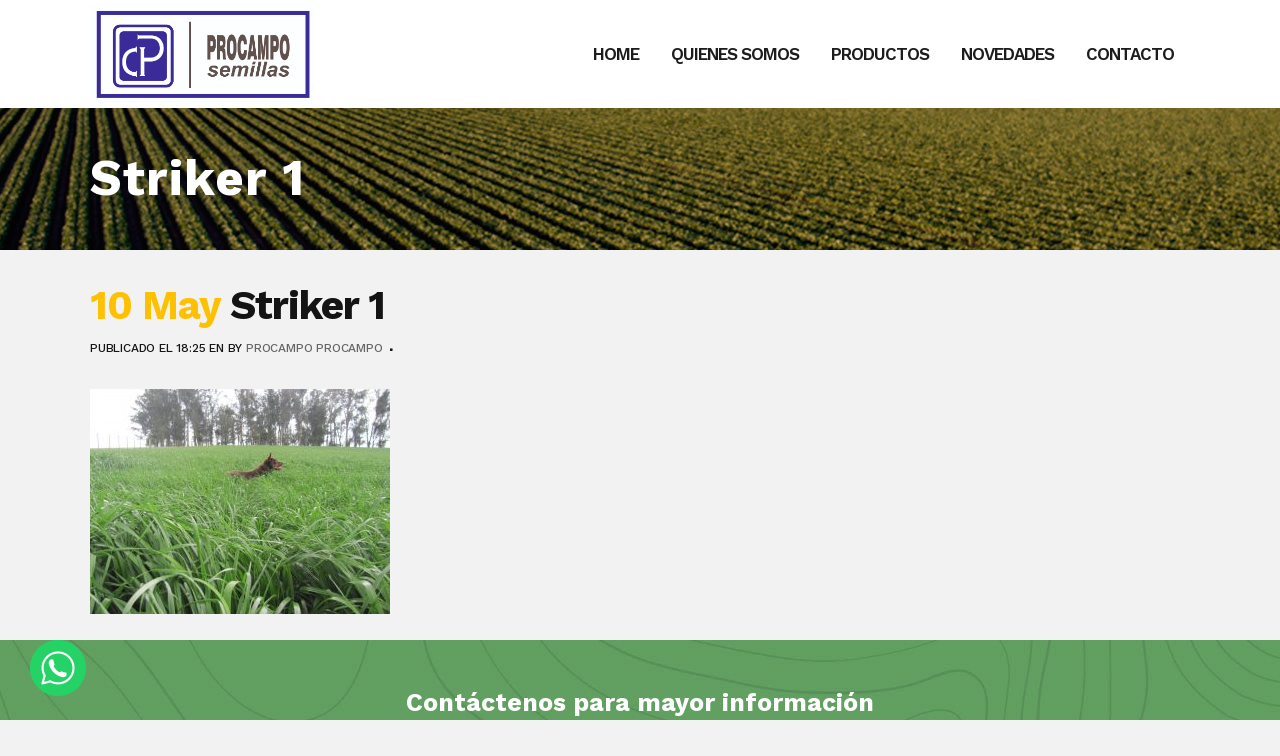

--- FILE ---
content_type: text/html; charset=UTF-8
request_url: https://www.procampouruguay.com/striker-1
body_size: 11648
content:
<!DOCTYPE html>
<html dir="ltr" lang="es">
<head>
	<meta charset="UTF-8" />
	
	

	
			
						<meta name="viewport" content="width=device-width,initial-scale=1,user-scalable=no">
		
	<link rel="profile" href="http://gmpg.org/xfn/11" />
	<link rel="pingback" href="https://www.procampouruguay.com/xmlrpc.php" />
            <link rel="shortcut icon" type="image/x-icon" href="https://www.procampouruguay.com/wp-content/uploads/2019/01/fav-procampo.png">
        <link rel="apple-touch-icon" href="https://www.procampouruguay.com/wp-content/uploads/2019/01/fav-procampo.png"/>
    	<link href='//fonts.googleapis.com/css?family=Raleway:100,200,300,400,500,600,700,800,900,300italic,400italic,700italic|Work+Sans:100,200,300,400,500,600,700,800,900,300italic,400italic,700italic|Montserrat:100,200,300,400,500,600,700,800,900,300italic,400italic,700italic&subset=latin,latin-ext' rel='stylesheet' type='text/css'>
<script type="application/javascript">var QodeAjaxUrl = "https://www.procampouruguay.com/wp-admin/admin-ajax.php"</script>
		<!-- All in One SEO 4.6.4 - aioseo.com -->
		<title>Striker 1 | Procampo Uruguay</title>
		<meta name="robots" content="max-image-preview:large" />
		<link rel="canonical" href="https://www.procampouruguay.com/striker-1" />
		<meta name="generator" content="All in One SEO (AIOSEO) 4.6.4" />
		<script type="application/ld+json" class="aioseo-schema">
			{"@context":"https:\/\/schema.org","@graph":[{"@type":"BreadcrumbList","@id":"https:\/\/www.procampouruguay.com\/striker-1#breadcrumblist","itemListElement":[{"@type":"ListItem","@id":"https:\/\/www.procampouruguay.com\/#listItem","position":1,"name":"Hogar","item":"https:\/\/www.procampouruguay.com\/","nextItem":"https:\/\/www.procampouruguay.com\/striker-1#listItem"},{"@type":"ListItem","@id":"https:\/\/www.procampouruguay.com\/striker-1#listItem","position":2,"name":"Striker 1","previousItem":"https:\/\/www.procampouruguay.com\/#listItem"}]},{"@type":"ItemPage","@id":"https:\/\/www.procampouruguay.com\/striker-1#itempage","url":"https:\/\/www.procampouruguay.com\/striker-1","name":"Striker 1 | Procampo Uruguay","inLanguage":"es-ES","isPartOf":{"@id":"https:\/\/www.procampouruguay.com\/#website"},"breadcrumb":{"@id":"https:\/\/www.procampouruguay.com\/striker-1#breadcrumblist"},"author":{"@id":"https:\/\/www.procampouruguay.com\/author\/procampo#author"},"creator":{"@id":"https:\/\/www.procampouruguay.com\/author\/procampo#author"},"datePublished":"2019-05-10T18:25:20+00:00","dateModified":"2019-05-10T18:25:20+00:00"},{"@type":"Organization","@id":"https:\/\/www.procampouruguay.com\/#organization","name":"Procampo Uruguay","url":"https:\/\/www.procampouruguay.com\/"},{"@type":"Person","@id":"https:\/\/www.procampouruguay.com\/author\/procampo#author","url":"https:\/\/www.procampouruguay.com\/author\/procampo","name":"Procampo Procampo","image":{"@type":"ImageObject","@id":"https:\/\/www.procampouruguay.com\/striker-1#authorImage","url":"https:\/\/secure.gravatar.com\/avatar\/26047f2fe873fde6f39e2f6c67e8062c?s=96&d=mm&r=g","width":96,"height":96,"caption":"Procampo Procampo"}},{"@type":"WebSite","@id":"https:\/\/www.procampouruguay.com\/#website","url":"https:\/\/www.procampouruguay.com\/","name":"Procampo Uruguay","inLanguage":"es-ES","publisher":{"@id":"https:\/\/www.procampouruguay.com\/#organization"}}]}
		</script>
		<!-- All in One SEO -->


<!-- Google Tag Manager for WordPress by gtm4wp.com -->
<script data-cfasync="false" data-pagespeed-no-defer>
	var gtm4wp_datalayer_name = "dataLayer";
	var dataLayer = dataLayer || [];
</script>
<!-- End Google Tag Manager for WordPress by gtm4wp.com --><link rel='dns-prefetch' href='//maps.googleapis.com' />
<link rel="alternate" type="application/rss+xml" title="Procampo Uruguay &raquo; Feed" href="https://www.procampouruguay.com/feed" />
<link rel="alternate" type="application/rss+xml" title="Procampo Uruguay &raquo; Feed de los comentarios" href="https://www.procampouruguay.com/comments/feed" />
<script type="text/javascript">
/* <![CDATA[ */
window._wpemojiSettings = {"baseUrl":"https:\/\/s.w.org\/images\/core\/emoji\/15.0.3\/72x72\/","ext":".png","svgUrl":"https:\/\/s.w.org\/images\/core\/emoji\/15.0.3\/svg\/","svgExt":".svg","source":{"concatemoji":"https:\/\/www.procampouruguay.com\/wp-includes\/js\/wp-emoji-release.min.js?ver=6.5.7"}};
/*! This file is auto-generated */
!function(i,n){var o,s,e;function c(e){try{var t={supportTests:e,timestamp:(new Date).valueOf()};sessionStorage.setItem(o,JSON.stringify(t))}catch(e){}}function p(e,t,n){e.clearRect(0,0,e.canvas.width,e.canvas.height),e.fillText(t,0,0);var t=new Uint32Array(e.getImageData(0,0,e.canvas.width,e.canvas.height).data),r=(e.clearRect(0,0,e.canvas.width,e.canvas.height),e.fillText(n,0,0),new Uint32Array(e.getImageData(0,0,e.canvas.width,e.canvas.height).data));return t.every(function(e,t){return e===r[t]})}function u(e,t,n){switch(t){case"flag":return n(e,"\ud83c\udff3\ufe0f\u200d\u26a7\ufe0f","\ud83c\udff3\ufe0f\u200b\u26a7\ufe0f")?!1:!n(e,"\ud83c\uddfa\ud83c\uddf3","\ud83c\uddfa\u200b\ud83c\uddf3")&&!n(e,"\ud83c\udff4\udb40\udc67\udb40\udc62\udb40\udc65\udb40\udc6e\udb40\udc67\udb40\udc7f","\ud83c\udff4\u200b\udb40\udc67\u200b\udb40\udc62\u200b\udb40\udc65\u200b\udb40\udc6e\u200b\udb40\udc67\u200b\udb40\udc7f");case"emoji":return!n(e,"\ud83d\udc26\u200d\u2b1b","\ud83d\udc26\u200b\u2b1b")}return!1}function f(e,t,n){var r="undefined"!=typeof WorkerGlobalScope&&self instanceof WorkerGlobalScope?new OffscreenCanvas(300,150):i.createElement("canvas"),a=r.getContext("2d",{willReadFrequently:!0}),o=(a.textBaseline="top",a.font="600 32px Arial",{});return e.forEach(function(e){o[e]=t(a,e,n)}),o}function t(e){var t=i.createElement("script");t.src=e,t.defer=!0,i.head.appendChild(t)}"undefined"!=typeof Promise&&(o="wpEmojiSettingsSupports",s=["flag","emoji"],n.supports={everything:!0,everythingExceptFlag:!0},e=new Promise(function(e){i.addEventListener("DOMContentLoaded",e,{once:!0})}),new Promise(function(t){var n=function(){try{var e=JSON.parse(sessionStorage.getItem(o));if("object"==typeof e&&"number"==typeof e.timestamp&&(new Date).valueOf()<e.timestamp+604800&&"object"==typeof e.supportTests)return e.supportTests}catch(e){}return null}();if(!n){if("undefined"!=typeof Worker&&"undefined"!=typeof OffscreenCanvas&&"undefined"!=typeof URL&&URL.createObjectURL&&"undefined"!=typeof Blob)try{var e="postMessage("+f.toString()+"("+[JSON.stringify(s),u.toString(),p.toString()].join(",")+"));",r=new Blob([e],{type:"text/javascript"}),a=new Worker(URL.createObjectURL(r),{name:"wpTestEmojiSupports"});return void(a.onmessage=function(e){c(n=e.data),a.terminate(),t(n)})}catch(e){}c(n=f(s,u,p))}t(n)}).then(function(e){for(var t in e)n.supports[t]=e[t],n.supports.everything=n.supports.everything&&n.supports[t],"flag"!==t&&(n.supports.everythingExceptFlag=n.supports.everythingExceptFlag&&n.supports[t]);n.supports.everythingExceptFlag=n.supports.everythingExceptFlag&&!n.supports.flag,n.DOMReady=!1,n.readyCallback=function(){n.DOMReady=!0}}).then(function(){return e}).then(function(){var e;n.supports.everything||(n.readyCallback(),(e=n.source||{}).concatemoji?t(e.concatemoji):e.wpemoji&&e.twemoji&&(t(e.twemoji),t(e.wpemoji)))}))}((window,document),window._wpemojiSettings);
/* ]]> */
</script>
<link rel='stylesheet' id='layerslider-css' href='https://www.procampouruguay.com/wp-content/plugins/LayerSlider/static/layerslider/css/layerslider.css?ver=6.7.6' type='text/css' media='all' />
<style id='wp-emoji-styles-inline-css' type='text/css'>

	img.wp-smiley, img.emoji {
		display: inline !important;
		border: none !important;
		box-shadow: none !important;
		height: 1em !important;
		width: 1em !important;
		margin: 0 0.07em !important;
		vertical-align: -0.1em !important;
		background: none !important;
		padding: 0 !important;
	}
</style>
<link rel='stylesheet' id='wp-block-library-css' href='https://www.procampouruguay.com/wp-includes/css/dist/block-library/style.min.css?ver=6.5.7' type='text/css' media='all' />
<style id='classic-theme-styles-inline-css' type='text/css'>
/*! This file is auto-generated */
.wp-block-button__link{color:#fff;background-color:#32373c;border-radius:9999px;box-shadow:none;text-decoration:none;padding:calc(.667em + 2px) calc(1.333em + 2px);font-size:1.125em}.wp-block-file__button{background:#32373c;color:#fff;text-decoration:none}
</style>
<style id='global-styles-inline-css' type='text/css'>
body{--wp--preset--color--black: #000000;--wp--preset--color--cyan-bluish-gray: #abb8c3;--wp--preset--color--white: #ffffff;--wp--preset--color--pale-pink: #f78da7;--wp--preset--color--vivid-red: #cf2e2e;--wp--preset--color--luminous-vivid-orange: #ff6900;--wp--preset--color--luminous-vivid-amber: #fcb900;--wp--preset--color--light-green-cyan: #7bdcb5;--wp--preset--color--vivid-green-cyan: #00d084;--wp--preset--color--pale-cyan-blue: #8ed1fc;--wp--preset--color--vivid-cyan-blue: #0693e3;--wp--preset--color--vivid-purple: #9b51e0;--wp--preset--gradient--vivid-cyan-blue-to-vivid-purple: linear-gradient(135deg,rgba(6,147,227,1) 0%,rgb(155,81,224) 100%);--wp--preset--gradient--light-green-cyan-to-vivid-green-cyan: linear-gradient(135deg,rgb(122,220,180) 0%,rgb(0,208,130) 100%);--wp--preset--gradient--luminous-vivid-amber-to-luminous-vivid-orange: linear-gradient(135deg,rgba(252,185,0,1) 0%,rgba(255,105,0,1) 100%);--wp--preset--gradient--luminous-vivid-orange-to-vivid-red: linear-gradient(135deg,rgba(255,105,0,1) 0%,rgb(207,46,46) 100%);--wp--preset--gradient--very-light-gray-to-cyan-bluish-gray: linear-gradient(135deg,rgb(238,238,238) 0%,rgb(169,184,195) 100%);--wp--preset--gradient--cool-to-warm-spectrum: linear-gradient(135deg,rgb(74,234,220) 0%,rgb(151,120,209) 20%,rgb(207,42,186) 40%,rgb(238,44,130) 60%,rgb(251,105,98) 80%,rgb(254,248,76) 100%);--wp--preset--gradient--blush-light-purple: linear-gradient(135deg,rgb(255,206,236) 0%,rgb(152,150,240) 100%);--wp--preset--gradient--blush-bordeaux: linear-gradient(135deg,rgb(254,205,165) 0%,rgb(254,45,45) 50%,rgb(107,0,62) 100%);--wp--preset--gradient--luminous-dusk: linear-gradient(135deg,rgb(255,203,112) 0%,rgb(199,81,192) 50%,rgb(65,88,208) 100%);--wp--preset--gradient--pale-ocean: linear-gradient(135deg,rgb(255,245,203) 0%,rgb(182,227,212) 50%,rgb(51,167,181) 100%);--wp--preset--gradient--electric-grass: linear-gradient(135deg,rgb(202,248,128) 0%,rgb(113,206,126) 100%);--wp--preset--gradient--midnight: linear-gradient(135deg,rgb(2,3,129) 0%,rgb(40,116,252) 100%);--wp--preset--font-size--small: 13px;--wp--preset--font-size--medium: 20px;--wp--preset--font-size--large: 36px;--wp--preset--font-size--x-large: 42px;--wp--preset--spacing--20: 0.44rem;--wp--preset--spacing--30: 0.67rem;--wp--preset--spacing--40: 1rem;--wp--preset--spacing--50: 1.5rem;--wp--preset--spacing--60: 2.25rem;--wp--preset--spacing--70: 3.38rem;--wp--preset--spacing--80: 5.06rem;--wp--preset--shadow--natural: 6px 6px 9px rgba(0, 0, 0, 0.2);--wp--preset--shadow--deep: 12px 12px 50px rgba(0, 0, 0, 0.4);--wp--preset--shadow--sharp: 6px 6px 0px rgba(0, 0, 0, 0.2);--wp--preset--shadow--outlined: 6px 6px 0px -3px rgba(255, 255, 255, 1), 6px 6px rgba(0, 0, 0, 1);--wp--preset--shadow--crisp: 6px 6px 0px rgba(0, 0, 0, 1);}:where(.is-layout-flex){gap: 0.5em;}:where(.is-layout-grid){gap: 0.5em;}body .is-layout-flex{display: flex;}body .is-layout-flex{flex-wrap: wrap;align-items: center;}body .is-layout-flex > *{margin: 0;}body .is-layout-grid{display: grid;}body .is-layout-grid > *{margin: 0;}:where(.wp-block-columns.is-layout-flex){gap: 2em;}:where(.wp-block-columns.is-layout-grid){gap: 2em;}:where(.wp-block-post-template.is-layout-flex){gap: 1.25em;}:where(.wp-block-post-template.is-layout-grid){gap: 1.25em;}.has-black-color{color: var(--wp--preset--color--black) !important;}.has-cyan-bluish-gray-color{color: var(--wp--preset--color--cyan-bluish-gray) !important;}.has-white-color{color: var(--wp--preset--color--white) !important;}.has-pale-pink-color{color: var(--wp--preset--color--pale-pink) !important;}.has-vivid-red-color{color: var(--wp--preset--color--vivid-red) !important;}.has-luminous-vivid-orange-color{color: var(--wp--preset--color--luminous-vivid-orange) !important;}.has-luminous-vivid-amber-color{color: var(--wp--preset--color--luminous-vivid-amber) !important;}.has-light-green-cyan-color{color: var(--wp--preset--color--light-green-cyan) !important;}.has-vivid-green-cyan-color{color: var(--wp--preset--color--vivid-green-cyan) !important;}.has-pale-cyan-blue-color{color: var(--wp--preset--color--pale-cyan-blue) !important;}.has-vivid-cyan-blue-color{color: var(--wp--preset--color--vivid-cyan-blue) !important;}.has-vivid-purple-color{color: var(--wp--preset--color--vivid-purple) !important;}.has-black-background-color{background-color: var(--wp--preset--color--black) !important;}.has-cyan-bluish-gray-background-color{background-color: var(--wp--preset--color--cyan-bluish-gray) !important;}.has-white-background-color{background-color: var(--wp--preset--color--white) !important;}.has-pale-pink-background-color{background-color: var(--wp--preset--color--pale-pink) !important;}.has-vivid-red-background-color{background-color: var(--wp--preset--color--vivid-red) !important;}.has-luminous-vivid-orange-background-color{background-color: var(--wp--preset--color--luminous-vivid-orange) !important;}.has-luminous-vivid-amber-background-color{background-color: var(--wp--preset--color--luminous-vivid-amber) !important;}.has-light-green-cyan-background-color{background-color: var(--wp--preset--color--light-green-cyan) !important;}.has-vivid-green-cyan-background-color{background-color: var(--wp--preset--color--vivid-green-cyan) !important;}.has-pale-cyan-blue-background-color{background-color: var(--wp--preset--color--pale-cyan-blue) !important;}.has-vivid-cyan-blue-background-color{background-color: var(--wp--preset--color--vivid-cyan-blue) !important;}.has-vivid-purple-background-color{background-color: var(--wp--preset--color--vivid-purple) !important;}.has-black-border-color{border-color: var(--wp--preset--color--black) !important;}.has-cyan-bluish-gray-border-color{border-color: var(--wp--preset--color--cyan-bluish-gray) !important;}.has-white-border-color{border-color: var(--wp--preset--color--white) !important;}.has-pale-pink-border-color{border-color: var(--wp--preset--color--pale-pink) !important;}.has-vivid-red-border-color{border-color: var(--wp--preset--color--vivid-red) !important;}.has-luminous-vivid-orange-border-color{border-color: var(--wp--preset--color--luminous-vivid-orange) !important;}.has-luminous-vivid-amber-border-color{border-color: var(--wp--preset--color--luminous-vivid-amber) !important;}.has-light-green-cyan-border-color{border-color: var(--wp--preset--color--light-green-cyan) !important;}.has-vivid-green-cyan-border-color{border-color: var(--wp--preset--color--vivid-green-cyan) !important;}.has-pale-cyan-blue-border-color{border-color: var(--wp--preset--color--pale-cyan-blue) !important;}.has-vivid-cyan-blue-border-color{border-color: var(--wp--preset--color--vivid-cyan-blue) !important;}.has-vivid-purple-border-color{border-color: var(--wp--preset--color--vivid-purple) !important;}.has-vivid-cyan-blue-to-vivid-purple-gradient-background{background: var(--wp--preset--gradient--vivid-cyan-blue-to-vivid-purple) !important;}.has-light-green-cyan-to-vivid-green-cyan-gradient-background{background: var(--wp--preset--gradient--light-green-cyan-to-vivid-green-cyan) !important;}.has-luminous-vivid-amber-to-luminous-vivid-orange-gradient-background{background: var(--wp--preset--gradient--luminous-vivid-amber-to-luminous-vivid-orange) !important;}.has-luminous-vivid-orange-to-vivid-red-gradient-background{background: var(--wp--preset--gradient--luminous-vivid-orange-to-vivid-red) !important;}.has-very-light-gray-to-cyan-bluish-gray-gradient-background{background: var(--wp--preset--gradient--very-light-gray-to-cyan-bluish-gray) !important;}.has-cool-to-warm-spectrum-gradient-background{background: var(--wp--preset--gradient--cool-to-warm-spectrum) !important;}.has-blush-light-purple-gradient-background{background: var(--wp--preset--gradient--blush-light-purple) !important;}.has-blush-bordeaux-gradient-background{background: var(--wp--preset--gradient--blush-bordeaux) !important;}.has-luminous-dusk-gradient-background{background: var(--wp--preset--gradient--luminous-dusk) !important;}.has-pale-ocean-gradient-background{background: var(--wp--preset--gradient--pale-ocean) !important;}.has-electric-grass-gradient-background{background: var(--wp--preset--gradient--electric-grass) !important;}.has-midnight-gradient-background{background: var(--wp--preset--gradient--midnight) !important;}.has-small-font-size{font-size: var(--wp--preset--font-size--small) !important;}.has-medium-font-size{font-size: var(--wp--preset--font-size--medium) !important;}.has-large-font-size{font-size: var(--wp--preset--font-size--large) !important;}.has-x-large-font-size{font-size: var(--wp--preset--font-size--x-large) !important;}
.wp-block-navigation a:where(:not(.wp-element-button)){color: inherit;}
:where(.wp-block-post-template.is-layout-flex){gap: 1.25em;}:where(.wp-block-post-template.is-layout-grid){gap: 1.25em;}
:where(.wp-block-columns.is-layout-flex){gap: 2em;}:where(.wp-block-columns.is-layout-grid){gap: 2em;}
.wp-block-pullquote{font-size: 1.5em;line-height: 1.6;}
</style>
<link rel='stylesheet' id='tpw_widget_css-css' href='https://www.procampouruguay.com/wp-content/plugins/autochat-button-for-mobile-chat/assets/css/widget_css.css?ver=6.5.7' type='text/css' media='all' />
<link rel='stylesheet' id='rs-plugin-settings-css' href='https://www.procampouruguay.com/wp-content/plugins/revslider/public/assets/css/settings.css?ver=5.4.8' type='text/css' media='all' />
<style id='rs-plugin-settings-inline-css' type='text/css'>
#rs-demo-id {}
</style>
<link rel='stylesheet' id='bootstrap-css' href='https://www.procampouruguay.com/wp-content/themes/bridge-child/assets/css/bootstrap.css?ver=6.5.7' type='text/css' media='all' />
<link rel='stylesheet' id='default_style-css' href='https://www.procampouruguay.com/wp-content/themes/bridge/style.css?ver=6.5.7' type='text/css' media='all' />
<link rel='stylesheet' id='qode_font_awesome-css' href='https://www.procampouruguay.com/wp-content/themes/bridge/css/font-awesome/css/font-awesome.min.css?ver=6.5.7' type='text/css' media='all' />
<link rel='stylesheet' id='qode_font_elegant-css' href='https://www.procampouruguay.com/wp-content/themes/bridge/css/elegant-icons/style.min.css?ver=6.5.7' type='text/css' media='all' />
<link rel='stylesheet' id='qode_linea_icons-css' href='https://www.procampouruguay.com/wp-content/themes/bridge/css/linea-icons/style.css?ver=6.5.7' type='text/css' media='all' />
<link rel='stylesheet' id='qode_dripicons-css' href='https://www.procampouruguay.com/wp-content/themes/bridge/css/dripicons/dripicons.css?ver=6.5.7' type='text/css' media='all' />
<link rel='stylesheet' id='stylesheet-css' href='https://www.procampouruguay.com/wp-content/themes/bridge/css/stylesheet.min.css?ver=6.5.7' type='text/css' media='all' />
<style id='stylesheet-inline-css' type='text/css'>
   .postid-3580.disabled_footer_top .footer_top_holder, .postid-3580.disabled_footer_bottom .footer_bottom_holder { display: none;}


</style>
<link rel='stylesheet' id='qode_print-css' href='https://www.procampouruguay.com/wp-content/themes/bridge/css/print.css?ver=6.5.7' type='text/css' media='all' />
<link rel='stylesheet' id='mac_stylesheet-css' href='https://www.procampouruguay.com/wp-content/themes/bridge/css/mac_stylesheet.css?ver=6.5.7' type='text/css' media='all' />
<link rel='stylesheet' id='webkit-css' href='https://www.procampouruguay.com/wp-content/themes/bridge/css/webkit_stylesheet.css?ver=6.5.7' type='text/css' media='all' />
<link rel='stylesheet' id='style_dynamic-css' href='https://www.procampouruguay.com/wp-content/themes/bridge/css/style_dynamic.css?ver=1596449784' type='text/css' media='all' />
<link rel='stylesheet' id='responsive-css' href='https://www.procampouruguay.com/wp-content/themes/bridge/css/responsive.min.css?ver=6.5.7' type='text/css' media='all' />
<link rel='stylesheet' id='style_dynamic_responsive-css' href='https://www.procampouruguay.com/wp-content/themes/bridge/css/style_dynamic_responsive.css?ver=1596449784' type='text/css' media='all' />
<link rel='stylesheet' id='js_composer_front-css' href='https://www.procampouruguay.com/wp-content/plugins/js_composer/assets/css/js_composer.min.css?ver=5.6' type='text/css' media='all' />
<link rel='stylesheet' id='custom_css-css' href='https://www.procampouruguay.com/wp-content/themes/bridge/css/custom_css.css?ver=1596449784' type='text/css' media='all' />
<link rel='stylesheet' id='concursosliderstyle-css' href='https://www.procampouruguay.com/wp-content/plugins/concurso-de-grano-2021/slider.css?ver=1.0.38' type='text/css' media='all' />
<link rel='stylesheet' id='childstyle-css' href='https://www.procampouruguay.com/wp-content/themes/bridge-child/style.css?ver=6.5.7' type='text/css' media='all' />
<script type="text/javascript" id="layerslider-greensock-js-extra">
/* <![CDATA[ */
var LS_Meta = {"v":"6.7.6"};
/* ]]> */
</script>
<script type="text/javascript" src="https://www.procampouruguay.com/wp-content/plugins/LayerSlider/static/layerslider/js/greensock.js?ver=1.19.0" id="layerslider-greensock-js"></script>
<script type="text/javascript" src="https://www.procampouruguay.com/wp-includes/js/jquery/jquery.min.js?ver=3.7.1" id="jquery-core-js"></script>
<script type="text/javascript" src="https://www.procampouruguay.com/wp-includes/js/jquery/jquery-migrate.min.js?ver=3.4.1" id="jquery-migrate-js"></script>
<script type="text/javascript" src="https://www.procampouruguay.com/wp-content/plugins/LayerSlider/static/layerslider/js/layerslider.kreaturamedia.jquery.js?ver=6.7.6" id="layerslider-js"></script>
<script type="text/javascript" src="https://www.procampouruguay.com/wp-content/plugins/LayerSlider/static/layerslider/js/layerslider.transitions.js?ver=6.7.6" id="layerslider-transitions-js"></script>
<script type="text/javascript" src="https://www.procampouruguay.com/wp-content/plugins/revslider/public/assets/js/jquery.themepunch.tools.min.js?ver=5.4.8" id="tp-tools-js"></script>
<script type="text/javascript" src="https://www.procampouruguay.com/wp-content/plugins/revslider/public/assets/js/jquery.themepunch.revolution.min.js?ver=5.4.8" id="revmin-js"></script>
<meta name="generator" content="Powered by LayerSlider 6.7.6 - Multi-Purpose, Responsive, Parallax, Mobile-Friendly Slider Plugin for WordPress." />
<!-- LayerSlider updates and docs at: https://layerslider.kreaturamedia.com -->
<link rel="https://api.w.org/" href="https://www.procampouruguay.com/wp-json/" /><link rel="alternate" type="application/json" href="https://www.procampouruguay.com/wp-json/wp/v2/media/3580" /><link rel="EditURI" type="application/rsd+xml" title="RSD" href="https://www.procampouruguay.com/xmlrpc.php?rsd" />
<meta name="generator" content="WordPress 6.5.7" />
<link rel='shortlink' href='https://www.procampouruguay.com/?p=3580' />
<link rel="alternate" type="application/json+oembed" href="https://www.procampouruguay.com/wp-json/oembed/1.0/embed?url=https%3A%2F%2Fwww.procampouruguay.com%2Fstriker-1" />
<link rel="alternate" type="text/xml+oembed" href="https://www.procampouruguay.com/wp-json/oembed/1.0/embed?url=https%3A%2F%2Fwww.procampouruguay.com%2Fstriker-1&#038;format=xml" />

<!-- Google Tag Manager for WordPress by gtm4wp.com -->
<!-- GTM Container placement set to footer -->
<script data-cfasync="false" data-pagespeed-no-defer>
	var dataLayer_content = {"pagePostType":"attachment","pagePostType2":"single-attachment","pagePostAuthor":"Procampo Procampo"};
	dataLayer.push( dataLayer_content );
</script>
<script data-cfasync="false">
(function(w,d,s,l,i){w[l]=w[l]||[];w[l].push({'gtm.start':
new Date().getTime(),event:'gtm.js'});var f=d.getElementsByTagName(s)[0],
j=d.createElement(s),dl=l!='dataLayer'?'&l='+l:'';j.async=true;j.src=
'//www.googletagmanager.com/gtm.js?id='+i+dl;f.parentNode.insertBefore(j,f);
})(window,document,'script','dataLayer','GTM-5F6GRTN');
</script>
<!-- End Google Tag Manager for WordPress by gtm4wp.com --><meta name="generator" content="Powered by WPBakery Page Builder - drag and drop page builder for WordPress."/>
<!--[if lte IE 9]><link rel="stylesheet" type="text/css" href="https://www.procampouruguay.com/wp-content/plugins/js_composer/assets/css/vc_lte_ie9.min.css" media="screen"><![endif]--><meta name="generator" content="Powered by Slider Revolution 5.4.8 - responsive, Mobile-Friendly Slider Plugin for WordPress with comfortable drag and drop interface." />
<script type="text/javascript">function setREVStartSize(e){									
						try{ e.c=jQuery(e.c);var i=jQuery(window).width(),t=9999,r=0,n=0,l=0,f=0,s=0,h=0;
							if(e.responsiveLevels&&(jQuery.each(e.responsiveLevels,function(e,f){f>i&&(t=r=f,l=e),i>f&&f>r&&(r=f,n=e)}),t>r&&(l=n)),f=e.gridheight[l]||e.gridheight[0]||e.gridheight,s=e.gridwidth[l]||e.gridwidth[0]||e.gridwidth,h=i/s,h=h>1?1:h,f=Math.round(h*f),"fullscreen"==e.sliderLayout){var u=(e.c.width(),jQuery(window).height());if(void 0!=e.fullScreenOffsetContainer){var c=e.fullScreenOffsetContainer.split(",");if (c) jQuery.each(c,function(e,i){u=jQuery(i).length>0?u-jQuery(i).outerHeight(!0):u}),e.fullScreenOffset.split("%").length>1&&void 0!=e.fullScreenOffset&&e.fullScreenOffset.length>0?u-=jQuery(window).height()*parseInt(e.fullScreenOffset,0)/100:void 0!=e.fullScreenOffset&&e.fullScreenOffset.length>0&&(u-=parseInt(e.fullScreenOffset,0))}f=u}else void 0!=e.minHeight&&f<e.minHeight&&(f=e.minHeight);e.c.closest(".rev_slider_wrapper").css({height:f})					
						}catch(d){console.log("Failure at Presize of Slider:"+d)}						
					};</script>
<noscript><style type="text/css"> .wpb_animate_when_almost_visible { opacity: 1; }</style></noscript></head>

<body class="attachment attachment-template-default single single-attachment postid-3580 attachmentid-3580 attachment-jpeg  qode_grid_1200 footer_responsive_adv qode-child-theme-ver-1.0.0 qode-theme-ver-17.2 qode-theme-bridge qode_header_in_grid wpb-js-composer js-comp-ver-5.6 vc_responsive" itemscope itemtype="http://schema.org/WebPage">


<div class="wrapper">
	<div class="wrapper_inner">

    
    <!-- Google Analytics start -->
        <!-- Google Analytics end -->

	<header class=" scroll_header_top_area  stick scrolled_not_transparent page_header">
	<div class="header_inner clearfix">
				<div class="header_top_bottom_holder">
			
			<div class="header_bottom clearfix" style='' >
								<div class="container">
					<div class="container_inner clearfix">
																				<div class="header_inner_left">
																	<div class="mobile_menu_button">
		<span>
			<i class="qode_icon_font_awesome fa fa-bars " ></i>		</span>
	</div>
								<div class="logo_wrapper" >
	<div class="q_logo">
		<a itemprop="url" href="https://www.procampouruguay.com/" >
             <img itemprop="image" class="normal" src="https://www.procampouruguay.com/wp-content/uploads/2020/08/LOGO-PROCAMPO-NUEVO.jpg" alt="Logo"/> 			 <img itemprop="image" class="light" src="https://www.procampouruguay.com/wp-content/uploads/2020/08/LOGO-PROCAMPO-NUEVO.jpg" alt="Logo"/> 			 <img itemprop="image" class="dark" src="https://www.procampouruguay.com/wp-content/uploads/2020/08/LOGO-PROCAMPO-NUEVO.jpg" alt="Logo"/> 			 <img itemprop="image" class="sticky" src="https://www.procampouruguay.com/wp-content/uploads/2020/08/LOGO-PROCAMPO-NUEVO.jpg" alt="Logo"/> 			 <img itemprop="image" class="mobile" src="https://www.procampouruguay.com/wp-content/uploads/2020/08/LOGO-PROCAMPO-NUEVO.jpg" alt="Logo"/> 					</a>
	</div>
	</div>															</div>
															<div class="header_inner_right">
									<div class="side_menu_button_wrapper right">
																														<div class="side_menu_button">
																																											</div>
									</div>
								</div>
							
							
							<nav class="main_menu drop_down right">
								<ul id="menu-main-menu" class=""><li id="nav-menu-item-694" class="menu-item menu-item-type-post_type menu-item-object-page menu-item-home  narrow"><a href="https://www.procampouruguay.com/" class=""><i class="menu_icon blank fa"></i><span>Home</span><span class="plus"></span></a></li>
<li id="nav-menu-item-702" class="menu-item menu-item-type-post_type menu-item-object-page  narrow"><a href="https://www.procampouruguay.com/quienes-somos" class=""><i class="menu_icon blank fa"></i><span>Quienes somos</span><span class="plus"></span></a></li>
<li id="nav-menu-item-806" class="menu-item menu-item-type-custom menu-item-object-custom menu-item-has-children  has_sub narrow"><a href="http://#" class=" no_link" style="cursor: default;" onclick="JavaScript: return false;"><i class="menu_icon blank fa"></i><span>Productos</span><span class="plus"></span></a>
<div class="second"><div class="inner"><ul>
	<li id="nav-menu-item-809" class="menu-item menu-item-type-post_type menu-item-object-page "><a href="https://www.procampouruguay.com/sorgo" class=""><i class="menu_icon blank fa"></i><span>Sorgo</span><span class="plus"></span></a></li>
	<li id="nav-menu-item-808" class="menu-item menu-item-type-post_type menu-item-object-page "><a href="https://www.procampouruguay.com/maiz" class=""><i class="menu_icon blank fa"></i><span>Maíz</span><span class="plus"></span></a></li>
	<li id="nav-menu-item-807" class="menu-item menu-item-type-post_type menu-item-object-page "><a href="https://www.procampouruguay.com/semillas-forrajeras" class=""><i class="menu_icon blank fa"></i><span>Forrajeras</span><span class="plus"></span></a></li>
	<li id="nav-menu-item-3540" class="menu-item menu-item-type-post_type menu-item-object-page "><a href="https://www.procampouruguay.com/cespedes" class=""><i class="menu_icon blank fa"></i><span>Cespedes</span><span class="plus"></span></a></li>
</ul></div></div>
</li>
<li id="nav-menu-item-703" class="menu-item menu-item-type-post_type menu-item-object-page  narrow"><a href="https://www.procampouruguay.com/novedades" class=""><i class="menu_icon blank fa"></i><span>Novedades</span><span class="plus"></span></a></li>
<li id="nav-menu-item-698" class="menu-item menu-item-type-post_type menu-item-object-page  narrow"><a href="https://www.procampouruguay.com/contacto" class=""><i class="menu_icon blank fa"></i><span>Contacto</span><span class="plus"></span></a></li>
</ul>							</nav>
														<nav class="mobile_menu">
	<ul id="menu-main-menu-1" class=""><li id="mobile-menu-item-694" class="menu-item menu-item-type-post_type menu-item-object-page menu-item-home "><a href="https://www.procampouruguay.com/" class=""><span>Home</span></a><span class="mobile_arrow"><i class="fa fa-angle-right"></i><i class="fa fa-angle-down"></i></span></li>
<li id="mobile-menu-item-702" class="menu-item menu-item-type-post_type menu-item-object-page "><a href="https://www.procampouruguay.com/quienes-somos" class=""><span>Quienes somos</span></a><span class="mobile_arrow"><i class="fa fa-angle-right"></i><i class="fa fa-angle-down"></i></span></li>
<li id="mobile-menu-item-806" class="menu-item menu-item-type-custom menu-item-object-custom menu-item-has-children  has_sub"><h3><span>Productos</span></h3><span class="mobile_arrow"><i class="fa fa-angle-right"></i><i class="fa fa-angle-down"></i></span>
<ul class="sub_menu">
	<li id="mobile-menu-item-809" class="menu-item menu-item-type-post_type menu-item-object-page "><a href="https://www.procampouruguay.com/sorgo" class=""><span>Sorgo</span></a><span class="mobile_arrow"><i class="fa fa-angle-right"></i><i class="fa fa-angle-down"></i></span></li>
	<li id="mobile-menu-item-808" class="menu-item menu-item-type-post_type menu-item-object-page "><a href="https://www.procampouruguay.com/maiz" class=""><span>Maíz</span></a><span class="mobile_arrow"><i class="fa fa-angle-right"></i><i class="fa fa-angle-down"></i></span></li>
	<li id="mobile-menu-item-807" class="menu-item menu-item-type-post_type menu-item-object-page "><a href="https://www.procampouruguay.com/semillas-forrajeras" class=""><span>Forrajeras</span></a><span class="mobile_arrow"><i class="fa fa-angle-right"></i><i class="fa fa-angle-down"></i></span></li>
	<li id="mobile-menu-item-3540" class="menu-item menu-item-type-post_type menu-item-object-page "><a href="https://www.procampouruguay.com/cespedes" class=""><span>Cespedes</span></a><span class="mobile_arrow"><i class="fa fa-angle-right"></i><i class="fa fa-angle-down"></i></span></li>
</ul>
</li>
<li id="mobile-menu-item-703" class="menu-item menu-item-type-post_type menu-item-object-page "><a href="https://www.procampouruguay.com/novedades" class=""><span>Novedades</span></a><span class="mobile_arrow"><i class="fa fa-angle-right"></i><i class="fa fa-angle-down"></i></span></li>
<li id="mobile-menu-item-698" class="menu-item menu-item-type-post_type menu-item-object-page "><a href="https://www.procampouruguay.com/contacto" class=""><span>Contacto</span></a><span class="mobile_arrow"><i class="fa fa-angle-right"></i><i class="fa fa-angle-down"></i></span></li>
</ul></nav>																				</div>
					</div>
									</div>
			</div>
		</div>

</header>	<a id="back_to_top" href="#">
        <span class="fa-stack">
            <i class="qode_icon_font_awesome fa fa-arrow-up " ></i>        </span>
	</a>
	
	
    
    
    <div class="content ">
        <div class="content_inner  ">
    			<div class="title_outer title_without_animation"    data-height="250">
		<div class="title title_size_large  position_left  has_fixed_background " style="background-size:1920px auto;background-image:url(https://www.procampouruguay.com/wp-content/uploads/2019/01/cabezales.jpg);height:250px;background-color:#17599b;">
			<div class="image not_responsive"><img itemprop="image" src="https://www.procampouruguay.com/wp-content/uploads/2019/01/cabezales.jpg" alt="&nbsp;" /> </div>
										<div class="title_holder"  style="padding-top:108px;height:142px;">
					<div class="container">
						<div class="container_inner clearfix">
								<div class="title_subtitle_holder" >
                                                                									<div class="title_subtitle_holder_inner">
																										<h1 ><span>Striker 1</span></h1>
																	
																																			</div>
								                                                            </div>
						</div>
					</div>
				</div>
								</div>
			</div>
										<div class="container">
														<div class="container_inner default_template_holder" >
															<div class="blog_single blog_holder">
								<article id="post-3580" class="post-3580 attachment type-attachment status-inherit hentry">
			<div class="post_content_holder">
								<div class="post_text">
					<div class="post_text_inner">
						<h2 itemprop="name" class="entry_title"><span itemprop="dateCreated" class="date entry_date updated">10 May<meta itemprop="interactionCount" content="UserComments: 0"/></span> Striker 1</h2>
						<div class="post_info">
							<span class="time">Publicado el 18:25 </span>
							en 							<span class="post_author">
								by								<a itemprop="author" class="post_author_link" href="https://www.procampouruguay.com/author/procampo">Procampo Procampo</a>
							</span>
							                                            <span class="dots"><i class="fa fa-square"></i></span>    						</div>
						<p class="attachment"><a href='https://www.procampouruguay.com/wp-content/uploads/2019/05/Striker-1.jpg'><img fetchpriority="high" decoding="async" width="300" height="225" src="https://www.procampouruguay.com/wp-content/uploads/2019/05/Striker-1-300x225.jpg" class="attachment-medium size-medium" alt="" srcset="https://www.procampouruguay.com/wp-content/uploads/2019/05/Striker-1-300x225.jpg 300w, https://www.procampouruguay.com/wp-content/uploads/2019/05/Striker-1-768x576.jpg 768w, https://www.procampouruguay.com/wp-content/uploads/2019/05/Striker-1-512x384.jpg 512w, https://www.procampouruguay.com/wp-content/uploads/2019/05/Striker-1-800x600.jpg 800w, https://www.procampouruguay.com/wp-content/uploads/2019/05/Striker-1-700x525.jpg 700w" sizes="(max-width: 300px) 100vw, 300px" /></a></p>
					</div>
				</div>
			</div>
		
	    	</article>													<br/><br/>						                        </div>

                    					</div>
                                 </div>
	


				<div class="content_bottom" >
				<a class="contactenos_footer" href="https://www.procampouruguay.com/contacto/?t=Striker 1">Contáctenos para mayor información</a>
	<div class="widget widget_text">			<div class="textwidget">
</div>
		</div>		</div>
				
	</div>
</div>



	<footer >
		<div class="footer_inner clearfix">
				<div class="footer_top_holder">
            			<div class="footer_top">
								<div class="container">
					<div class="container_inner">
																	<div class="four_columns clearfix">
								<div class="column1 footer_col1">
									<div class="column_inner">
										<div id="text-6" class="widget widget_text">			<div class="textwidget"><p style="margin-top: 15px; font-size: 20px; color: white; font-weight: 500;"><i class="qode_icon_font_awesome fa fa-home qode_icon_element" style="color: #ffffff; padding: 6px;"></i> Camino San Juan S/N,<br />Ruta 101 km 24,5, Canelones</p>
<p style="margin-top: 15px; font-size: 20px; color: white; font-weight: 500;"><i class="qode_icon_font_awesome fa fa-phone qode_icon_element" style="color: #ffffff; padding: 6px;"></i> <a href="tel:+59826838343">(+598) 2683 8343</a></p>
<p style="margin-top: 15px; font-size: 20px; color: white; font-weight: 500;"><i class="qode_icon_font_awesome fa fa-whatsapp qode_icon_element" style="color: #ffffff; padding: 6px;"></i> <a href="https://api.whatsapp.com/send?phone=598099068848">099 068 848</a></p>
<p style="margin-top: 15px; font-size: 20px; color: white; font-weight: 500;"><i class="qode_icon_font_awesome fa fa-envelope qode_icon_element" style="color: #ffffff; padding: 6px;"></i><a href="mailto:info@procampouruguay.com">info@procampouruguay.com</a></p>
<p>&nbsp;</p>
<p><a href="https://www.procampouruguay.com/politica-de-privacidad"><strong>Política de Privacidad</strong></a></p>
</div>
		</div>									</div>
								</div>
								<div class="column2 footer_col2">
									<div class="column_inner">
																			</div>
								</div>
								<div class="column3 footer_col3">
									<div class="column_inner">
										<div id="block-7" class="widget widget_block"><h5>Seguinos</h5>
<div style="display:inline-flex"> 
<a href="https://x.com/procampouruguay" target="_blank"><figure class="wp-block-image "><img decoding="async" src="https://www.procampouruguay.com/wp-content/uploads/2024/09/logo-white-501x512.png" style="width:25px;" alt="" /></figure></a>  <a href="https://www.instagram.com/procampouruguay/" target="_blank" style="margin-left:5px;"><figure class="wp-block-image "><img decoding="async" src="https://www.procampouruguay.com/wp-content/uploads/2024/09/isntagram_white.webp" style="width:25px;" alt="" /></figure></a> </div></div>									</div>
								</div>
								<div class="column4 footer_col4">
									<div class="column_inner">
										<div id="text-11" class="widget widget_text"><h5>NUESTROS SOCIOS</h5>			<div class="textwidget"><p><img loading="lazy" decoding="async" class="alignnone wp-image-4117" src="https://www.procampouruguay.com/wp-content/uploads/2024/09/ksw-223x300.png" alt="" width="39" height="52" srcset="https://www.procampouruguay.com/wp-content/uploads/2024/09/ksw-223x300.png 223w, https://www.procampouruguay.com/wp-content/uploads/2024/09/ksw-381x512.png 381w, https://www.procampouruguay.com/wp-content/uploads/2024/09/ksw-768x1031.png 768w, https://www.procampouruguay.com/wp-content/uploads/2024/09/ksw-600x800.png 600w, https://www.procampouruguay.com/wp-content/uploads/2024/09/ksw-700x940.png 700w, https://www.procampouruguay.com/wp-content/uploads/2024/09/ksw.png 799w" sizes="(max-width: 39px) 100vw, 39px" /> <img loading="lazy" decoding="async" class="alignnone  wp-image-4133" src="https://www.procampouruguay.com/wp-content/uploads/2024/09/Dsv-logo-rgb-3-3-300x150.png" alt="" width="72" height="36" srcset="https://www.procampouruguay.com/wp-content/uploads/2024/09/Dsv-logo-rgb-3-3-300x150.png 300w, https://www.procampouruguay.com/wp-content/uploads/2024/09/Dsv-logo-rgb-3-3-512x256.png 512w, https://www.procampouruguay.com/wp-content/uploads/2024/09/Dsv-logo-rgb-3-3-768x385.png 768w, https://www.procampouruguay.com/wp-content/uploads/2024/09/Dsv-logo-rgb-3-3-1536x769.png 1536w, https://www.procampouruguay.com/wp-content/uploads/2024/09/Dsv-logo-rgb-3-3-1000x500.png 1000w, https://www.procampouruguay.com/wp-content/uploads/2024/09/Dsv-logo-rgb-3-3-700x351.png 700w, https://www.procampouruguay.com/wp-content/uploads/2024/09/Dsv-logo-rgb-3-3.png 1739w" sizes="(max-width: 72px) 100vw, 72px" /></p>
<p>&nbsp;</p>
<p><a href="http://www.embrapa.br" target="_blank" rel="noopener"><img loading="lazy" decoding="async" class="alignnone wp-image-4104" src="https://www.procampouruguay.com/wp-content/uploads/2024/09/san-pedro-300x104.png" alt="" width="85" height="32" /> </a> <a href="http://www.embrapa.br" target="_blank" rel="noopener"><img loading="lazy" decoding="async" class="alignnone wp-image-4119" src="https://www.procampouruguay.com/wp-content/uploads/2024/09/embrapa-300x111.png" alt="" width="85" height="35" /></a></p>
</div>
		</div>									</div>
								</div>
							</div>
															</div>
				</div>
							</div>
					</div>
							<div class="footer_bottom_holder">
                								<div class="container">
					<div class="container_inner">
										<div class="two_columns_50_50 footer_bottom_columns clearfix">
					<div class="column1 footer_bottom_column">
						<div class="column_inner">
							<div class="footer_bottom">
											<div class="textwidget"><p><a href="https://www.trepcom.com" target="_blank" rel="noopener">Diseño web</a></p>
</div>
									</div>
						</div>
					</div>
					<div class="column2 footer_bottom_column">
						<div class="column_inner">
							<div class="footer_bottom">
								<div class="textwidget custom-html-widget"><span class='q_social_icon_holder circle_social' data-color=#ffffff data-hover-background-color=#ffc000 data-hover-border-color=#ffc000 data-hover-color=#ffffff><a itemprop='url' href='https://www.facebook.com/' target='_blank' rel="noopener"><span class='fa-stack ' style='background-color: rgba(255,255,255,0.01);border-color: #7d7d7d;border-width: 2px;margin: 0 10px 0 0;font-size: 17px;'><i class="qode_icon_font_awesome fa fa-facebook " style="color: #ffffff;font-size: 14px;" ></i></span></a></span><span class='q_social_icon_holder circle_social' data-color=#ffffff data-hover-background-color=#ffc000 data-hover-border-color=#ffc000 data-hover-color=#ffffff><a itemprop='url' href='https://twitter.com/' target='_blank' rel="noopener"><span class='fa-stack ' style='background-color: rgba(255,255,255,0.01);border-color: #7d7d7d;border-width: 2px;margin: 0 10px 0 0;font-size: 17px;'><i class="qode_icon_font_awesome fa fa-twitter " style="color: #ffffff;font-size: 14px;" ></i></span></a></span><span class='q_social_icon_holder circle_social' data-color=#ffffff data-hover-background-color=#ffc000 data-hover-border-color=#ffc000 data-hover-color=#ffffff><a itemprop='url' href='https://www.linkedin.com/' target='_blank' rel="noopener"><span class='fa-stack ' style='background-color: rgba(255,255,255,0.01);border-color: #7d7d7d;border-width: 2px;margin: 0 10px 0 0;font-size: 17px;'><i class="qode_icon_font_awesome fa fa-linkedin " style="color: #ffffff;font-size: 14px;" ></i></span></a></span></div>							</div>
						</div>
					</div>
				</div>
											</div>
			</div>
						</div>
				</div>
	</footer>
		
</div>
</div>

<!-- GTM Container placement set to footer -->
<!-- Google Tag Manager (noscript) -->
				<noscript><iframe src="https://www.googletagmanager.com/ns.html?id=GTM-5F6GRTN" height="0" width="0" style="display:none;visibility:hidden" aria-hidden="true"></iframe></noscript>
<!-- End Google Tag Manager (noscript) --><script type="text/javascript" id="tpw_widget-js-extra">
/* <![CDATA[ */
var tpw_settings = {"pluginUrl":"https:\/\/www.procampouruguay.com\/wp-content\/plugins\/autochat-button-for-mobile-chat\/","intro_message":"\u00a1Hola! \u00bfEn qu\u00e9 puedo ayudarte?","name":"PROCAMPO","link":"https:\/\/wa.me\/59899068848?text=Hola%2C+tengo+una+consulta.","status":"Online","button":"Empezar el chat","position":"left","profileImage":"https:\/\/www.procampouruguay.com\/wp-content\/uploads\/2019\/01\/fav-procampo.png","windowHtml":"off","button_style":"https:\/\/www.procampouruguay.com\/wp-content\/plugins\/autochat-button-for-mobile-chat\/\/assets\/img\/green2-round.png"};
/* ]]> */
</script>
<script type="text/javascript" src="https://www.procampouruguay.com/wp-content/plugins/autochat-button-for-mobile-chat/assets/js/widget.js?ver=1.1" id="tpw_widget-js"></script>
<script type="text/javascript" src="https://www.procampouruguay.com/wp-content/plugins/duracelltomi-google-tag-manager/dist/js/gtm4wp-form-move-tracker.js?ver=1.20.2" id="gtm4wp-form-move-tracker-js"></script>
<script type="text/javascript" src="https://www.procampouruguay.com/wp-content/themes/bridge-child/assets/js/bootstrap.min.js?ver=20120206" id="bootstrap-js"></script>
<script type="text/javascript" id="qode-like-js-extra">
/* <![CDATA[ */
var qodeLike = {"ajaxurl":"https:\/\/www.procampouruguay.com\/wp-admin\/admin-ajax.php"};
/* ]]> */
</script>
<script type="text/javascript" src="https://www.procampouruguay.com/wp-content/themes/bridge/js/plugins/qode-like.min.js?ver=6.5.7" id="qode-like-js"></script>
<script type="text/javascript" src="https://www.procampouruguay.com/wp-includes/js/jquery/ui/core.min.js?ver=1.13.2" id="jquery-ui-core-js"></script>
<script type="text/javascript" src="https://www.procampouruguay.com/wp-includes/js/jquery/ui/accordion.min.js?ver=1.13.2" id="jquery-ui-accordion-js"></script>
<script type="text/javascript" src="https://www.procampouruguay.com/wp-includes/js/jquery/ui/menu.min.js?ver=1.13.2" id="jquery-ui-menu-js"></script>
<script type="text/javascript" src="https://www.procampouruguay.com/wp-includes/js/dist/vendor/wp-polyfill-inert.min.js?ver=3.1.2" id="wp-polyfill-inert-js"></script>
<script type="text/javascript" src="https://www.procampouruguay.com/wp-includes/js/dist/vendor/regenerator-runtime.min.js?ver=0.14.0" id="regenerator-runtime-js"></script>
<script type="text/javascript" src="https://www.procampouruguay.com/wp-includes/js/dist/vendor/wp-polyfill.min.js?ver=3.15.0" id="wp-polyfill-js"></script>
<script type="text/javascript" src="https://www.procampouruguay.com/wp-includes/js/dist/dom-ready.min.js?ver=f77871ff7694fffea381" id="wp-dom-ready-js"></script>
<script type="text/javascript" src="https://www.procampouruguay.com/wp-includes/js/dist/hooks.min.js?ver=2810c76e705dd1a53b18" id="wp-hooks-js"></script>
<script type="text/javascript" src="https://www.procampouruguay.com/wp-includes/js/dist/i18n.min.js?ver=5e580eb46a90c2b997e6" id="wp-i18n-js"></script>
<script type="text/javascript" id="wp-i18n-js-after">
/* <![CDATA[ */
wp.i18n.setLocaleData( { 'text direction\u0004ltr': [ 'ltr' ] } );
/* ]]> */
</script>
<script type="text/javascript" id="wp-a11y-js-translations">
/* <![CDATA[ */
( function( domain, translations ) {
	var localeData = translations.locale_data[ domain ] || translations.locale_data.messages;
	localeData[""].domain = domain;
	wp.i18n.setLocaleData( localeData, domain );
} )( "default", {"translation-revision-date":"2025-11-14 09:08:47+0000","generator":"GlotPress\/4.0.3","domain":"messages","locale_data":{"messages":{"":{"domain":"messages","plural-forms":"nplurals=2; plural=n != 1;","lang":"es"},"Notifications":["Avisos"]}},"comment":{"reference":"wp-includes\/js\/dist\/a11y.js"}} );
/* ]]> */
</script>
<script type="text/javascript" src="https://www.procampouruguay.com/wp-includes/js/dist/a11y.min.js?ver=d90eebea464f6c09bfd5" id="wp-a11y-js"></script>
<script type="text/javascript" src="https://www.procampouruguay.com/wp-includes/js/jquery/ui/autocomplete.min.js?ver=1.13.2" id="jquery-ui-autocomplete-js"></script>
<script type="text/javascript" src="https://www.procampouruguay.com/wp-includes/js/jquery/ui/controlgroup.min.js?ver=1.13.2" id="jquery-ui-controlgroup-js"></script>
<script type="text/javascript" src="https://www.procampouruguay.com/wp-includes/js/jquery/ui/checkboxradio.min.js?ver=1.13.2" id="jquery-ui-checkboxradio-js"></script>
<script type="text/javascript" src="https://www.procampouruguay.com/wp-includes/js/jquery/ui/button.min.js?ver=1.13.2" id="jquery-ui-button-js"></script>
<script type="text/javascript" src="https://www.procampouruguay.com/wp-includes/js/jquery/ui/datepicker.min.js?ver=1.13.2" id="jquery-ui-datepicker-js"></script>
<script type="text/javascript" id="jquery-ui-datepicker-js-after">
/* <![CDATA[ */
jQuery(function(jQuery){jQuery.datepicker.setDefaults({"closeText":"Cerrar","currentText":"Hoy","monthNames":["enero","febrero","marzo","abril","mayo","junio","julio","agosto","septiembre","octubre","noviembre","diciembre"],"monthNamesShort":["Ene","Feb","Mar","Abr","May","Jun","Jul","Ago","Sep","Oct","Nov","Dic"],"nextText":"Siguiente","prevText":"Anterior","dayNames":["domingo","lunes","martes","mi\u00e9rcoles","jueves","viernes","s\u00e1bado"],"dayNamesShort":["Dom","Lun","Mar","Mi\u00e9","Jue","Vie","S\u00e1b"],"dayNamesMin":["D","L","M","X","J","V","S"],"dateFormat":"mm\/dd\/yy","firstDay":1,"isRTL":false});});
/* ]]> */
</script>
<script type="text/javascript" src="https://www.procampouruguay.com/wp-includes/js/jquery/ui/mouse.min.js?ver=1.13.2" id="jquery-ui-mouse-js"></script>
<script type="text/javascript" src="https://www.procampouruguay.com/wp-includes/js/jquery/ui/resizable.min.js?ver=1.13.2" id="jquery-ui-resizable-js"></script>
<script type="text/javascript" src="https://www.procampouruguay.com/wp-includes/js/jquery/ui/draggable.min.js?ver=1.13.2" id="jquery-ui-draggable-js"></script>
<script type="text/javascript" src="https://www.procampouruguay.com/wp-includes/js/jquery/ui/dialog.min.js?ver=1.13.2" id="jquery-ui-dialog-js"></script>
<script type="text/javascript" src="https://www.procampouruguay.com/wp-includes/js/jquery/ui/droppable.min.js?ver=1.13.2" id="jquery-ui-droppable-js"></script>
<script type="text/javascript" src="https://www.procampouruguay.com/wp-includes/js/jquery/ui/progressbar.min.js?ver=1.13.2" id="jquery-ui-progressbar-js"></script>
<script type="text/javascript" src="https://www.procampouruguay.com/wp-includes/js/jquery/ui/selectable.min.js?ver=1.13.2" id="jquery-ui-selectable-js"></script>
<script type="text/javascript" src="https://www.procampouruguay.com/wp-includes/js/jquery/ui/sortable.min.js?ver=1.13.2" id="jquery-ui-sortable-js"></script>
<script type="text/javascript" src="https://www.procampouruguay.com/wp-includes/js/jquery/ui/slider.min.js?ver=1.13.2" id="jquery-ui-slider-js"></script>
<script type="text/javascript" src="https://www.procampouruguay.com/wp-includes/js/jquery/ui/spinner.min.js?ver=1.13.2" id="jquery-ui-spinner-js"></script>
<script type="text/javascript" src="https://www.procampouruguay.com/wp-includes/js/jquery/ui/tooltip.min.js?ver=1.13.2" id="jquery-ui-tooltip-js"></script>
<script type="text/javascript" src="https://www.procampouruguay.com/wp-includes/js/jquery/ui/tabs.min.js?ver=1.13.2" id="jquery-ui-tabs-js"></script>
<script type="text/javascript" src="https://www.procampouruguay.com/wp-includes/js/jquery/ui/effect.min.js?ver=1.13.2" id="jquery-effects-core-js"></script>
<script type="text/javascript" src="https://www.procampouruguay.com/wp-includes/js/jquery/ui/effect-blind.min.js?ver=1.13.2" id="jquery-effects-blind-js"></script>
<script type="text/javascript" src="https://www.procampouruguay.com/wp-includes/js/jquery/ui/effect-bounce.min.js?ver=1.13.2" id="jquery-effects-bounce-js"></script>
<script type="text/javascript" src="https://www.procampouruguay.com/wp-includes/js/jquery/ui/effect-clip.min.js?ver=1.13.2" id="jquery-effects-clip-js"></script>
<script type="text/javascript" src="https://www.procampouruguay.com/wp-includes/js/jquery/ui/effect-drop.min.js?ver=1.13.2" id="jquery-effects-drop-js"></script>
<script type="text/javascript" src="https://www.procampouruguay.com/wp-includes/js/jquery/ui/effect-explode.min.js?ver=1.13.2" id="jquery-effects-explode-js"></script>
<script type="text/javascript" src="https://www.procampouruguay.com/wp-includes/js/jquery/ui/effect-fade.min.js?ver=1.13.2" id="jquery-effects-fade-js"></script>
<script type="text/javascript" src="https://www.procampouruguay.com/wp-includes/js/jquery/ui/effect-fold.min.js?ver=1.13.2" id="jquery-effects-fold-js"></script>
<script type="text/javascript" src="https://www.procampouruguay.com/wp-includes/js/jquery/ui/effect-highlight.min.js?ver=1.13.2" id="jquery-effects-highlight-js"></script>
<script type="text/javascript" src="https://www.procampouruguay.com/wp-includes/js/jquery/ui/effect-pulsate.min.js?ver=1.13.2" id="jquery-effects-pulsate-js"></script>
<script type="text/javascript" src="https://www.procampouruguay.com/wp-includes/js/jquery/ui/effect-size.min.js?ver=1.13.2" id="jquery-effects-size-js"></script>
<script type="text/javascript" src="https://www.procampouruguay.com/wp-includes/js/jquery/ui/effect-scale.min.js?ver=1.13.2" id="jquery-effects-scale-js"></script>
<script type="text/javascript" src="https://www.procampouruguay.com/wp-includes/js/jquery/ui/effect-shake.min.js?ver=1.13.2" id="jquery-effects-shake-js"></script>
<script type="text/javascript" src="https://www.procampouruguay.com/wp-includes/js/jquery/ui/effect-slide.min.js?ver=1.13.2" id="jquery-effects-slide-js"></script>
<script type="text/javascript" src="https://www.procampouruguay.com/wp-includes/js/jquery/ui/effect-transfer.min.js?ver=1.13.2" id="jquery-effects-transfer-js"></script>
<script type="text/javascript" src="https://www.procampouruguay.com/wp-content/themes/bridge/js/plugins.js?ver=6.5.7" id="plugins-js"></script>
<script type="text/javascript" src="https://www.procampouruguay.com/wp-content/themes/bridge/js/plugins/jquery.carouFredSel-6.2.1.min.js?ver=6.5.7" id="carouFredSel-js"></script>
<script type="text/javascript" src="https://www.procampouruguay.com/wp-content/themes/bridge/js/plugins/lemmon-slider.min.js?ver=6.5.7" id="lemmonSlider-js"></script>
<script type="text/javascript" src="https://www.procampouruguay.com/wp-content/themes/bridge/js/plugins/jquery.fullPage.min.js?ver=6.5.7" id="one_page_scroll-js"></script>
<script type="text/javascript" src="https://www.procampouruguay.com/wp-content/themes/bridge/js/plugins/jquery.mousewheel.min.js?ver=6.5.7" id="mousewheel-js"></script>
<script type="text/javascript" src="https://www.procampouruguay.com/wp-content/themes/bridge/js/plugins/jquery.touchSwipe.min.js?ver=6.5.7" id="touchSwipe-js"></script>
<script type="text/javascript" src="https://www.procampouruguay.com/wp-content/plugins/js_composer/assets/lib/bower/isotope/dist/isotope.pkgd.min.js?ver=5.6" id="isotope-js"></script>
<script type="text/javascript" src="https://www.procampouruguay.com/wp-content/themes/bridge/js/plugins/packery-mode.pkgd.min.js?ver=6.5.7" id="packery-js"></script>
<script type="text/javascript" src="https://www.procampouruguay.com/wp-content/themes/bridge/js/plugins/jquery.stretch.js?ver=6.5.7" id="stretch-js"></script>
<script type="text/javascript" src="https://www.procampouruguay.com/wp-content/themes/bridge/js/plugins/imagesloaded.js?ver=6.5.7" id="imagesLoaded-js"></script>
<script type="text/javascript" src="https://www.procampouruguay.com/wp-content/themes/bridge/js/plugins/rangeslider.min.js?ver=6.5.7" id="rangeSlider-js"></script>
<script type="text/javascript" src="https://www.procampouruguay.com/wp-content/themes/bridge/js/plugins/jquery.event.move.js?ver=6.5.7" id="eventMove-js"></script>
<script type="text/javascript" src="https://www.procampouruguay.com/wp-content/themes/bridge/js/plugins/jquery.twentytwenty.js?ver=6.5.7" id="twentytwenty-js"></script>
<script type="text/javascript" src="https://maps.googleapis.com/maps/api/js?key=AIzaSyAuA6vagVd-Q8fbhsHAHWkEmKtklRRoCAw&amp;ver=6.5.7" id="google_map_api-js"></script>
<script type="text/javascript" src="https://www.procampouruguay.com/wp-content/themes/bridge/js/default_dynamic.js?ver=1596449784" id="default_dynamic-js"></script>
<script type="text/javascript" id="default-js-extra">
/* <![CDATA[ */
var QodeAdminAjax = {"ajaxurl":"https:\/\/www.procampouruguay.com\/wp-admin\/admin-ajax.php"};
var qodeGlobalVars = {"vars":{"qodeAddingToCartLabel":"Adding to Cart..."}};
/* ]]> */
</script>
<script type="text/javascript" src="https://www.procampouruguay.com/wp-content/themes/bridge/js/default.min.js?ver=6.5.7" id="default-js"></script>
<script type="text/javascript" src="https://www.procampouruguay.com/wp-content/themes/bridge/js/custom_js.js?ver=1596449784" id="custom_js-js"></script>
<script type="text/javascript" src="https://www.procampouruguay.com/wp-includes/js/comment-reply.min.js?ver=6.5.7" id="comment-reply-js" async="async" data-wp-strategy="async"></script>
<script type="text/javascript" src="https://www.procampouruguay.com/wp-content/plugins/js_composer/assets/js/dist/js_composer_front.min.js?ver=5.6" id="wpb_composer_front_js-js"></script>
</body>
</html>	

--- FILE ---
content_type: text/css
request_url: https://www.procampouruguay.com/wp-content/themes/bridge/css/style_dynamic.css?ver=1596449784
body_size: 6643
content:
    /* Webkit */
    ::selection {
    background: #62a061;
    }
    /* Gecko/Mozilla */
    ::-moz-selection {
    background: #62a061;
    }


    h1 a:hover,
    .box_image_holder .box_icon .fa-stack i.fa-stack-base,
    .q_percentage_with_icon,
    .filter_holder ul li.active span,
    .filter_holder ul li:hover span,
    .q_tabs .tabs-nav li.active a:hover,
    .q_tabs .tabs-nav li a:hover,
    .q_accordion_holder.accordion .ui-accordion-header:hover,
    .q_accordion_holder.accordion.with_icon .ui-accordion-header i,
    .testimonials .testimonial_text_inner p.testimonial_author span.author_company,
    .testimonial_content_inner .testimonial_author .company_position,
    .q_icon_with_title.center .icon_holder .font_awsome_icon i:hover,
    .q_box_holder.with_icon .box_holder_icon_inner .fa-stack i.fa-stack-base,
    .q_icon_with_title.boxed .icon_holder .fa-stack,
    .q_progress_bars_icons_inner .bar.active i.fa-circle,
    .q_list.number ul>li:before,
    .q_social_icon_holder:hover .simple_social,
    .social_share_dropdown ul li :hover i,
    .social_share_list_holder ul li i:hover,
	.blog_holder.blog_masonry_date_in_image .social_share_list_holder ul li i:hover,
    .latest_post_inner .post_infos a:hover,
    .q_masonry_blog article .q_masonry_blog_post_info a:hover,
    .blog_holder article:not(.format-quote):not(.format-link) .post_info a:hover,
    .latest_post_inner .post_comments:hover i,
    .blog_holder article .post_description a:hover,
    .blog_holder article .post_description .post_comments:hover,
    .blog_like a:hover i,
    .blog_like a.liked i,
	.latest_post .blog_like a:hover span,
    article:not(.format-quote):not(.format-link) .blog_like a:hover span,
    .comment_holder .comment .text .replay,
    .comment_holder .comment .text .comment-reply-link,
    .header-widget.widget_nav_menu ul.menu li a:hover,
    aside .widget a:hover,
    aside .widget.posts_holder li:hover,
    .wpb_widgetised_column .widget a:hover,
    .wpb_widgetised_column .widget.posts_holder li:hover,
    .q_steps_holder .circle_small:hover span,
    .q_steps_holder .circle_small:hover .step_title,
    .header_top #lang_sel > ul > li > a:hover,
    .header_top #lang_sel_click > ul > li> a:hover,
    .header_top #lang_sel_list ul li a.lang_sel_sel,
    .header_top #lang_sel_list ul li a:hover,
    aside .widget #lang_sel a.lang_sel_sel:hover,
    aside .widget #lang_sel_click a.lang_sel_sel:hover,
    aside .widget #lang_sel ul ul a:hover,
    aside .widget #lang_sel_click ul ul a:hover,
    aside .widget #lang_sel_list li a.lang_sel_sel,
    aside .widget #lang_sel_list li a:hover,
    .wpb_widgetised_column .widget #lang_sel a.lang_sel_sel:hover,
    .wpb_widgetised_column .widget #lang_sel_click a.lang_sel_sel:hover,
    .wpb_widgetised_column .widget #lang_sel ul ul a:hover,
    .wpb_widgetised_column .widget #lang_sel_click ul ul a:hover,
    .wpb_widgetised_column .widget #lang_sel_list li a.lang_sel_sel,
    .wpb_widgetised_column .widget #lang_sel_list li a:hover,
    .service_table_inner li.service_table_title_holder i,
    .latest_post_two_holder .latest_post_two_text a:hover,
        .q_team .q_team_social_holder .q_social_icon_holder:hover .simple_social,
	.portfolio_template_8 .portfolio_detail .info .category,
	.portfolio_navigation.navigation_title .post_info span.categories,
	.qode_portfolio_related .projects_holder article .portfolio_description .project_category,
	.blog_compound article .post_content .blog_like a:hover, 
	.blog_compound article .post_content .blog_like a:hover span, 
	.blog_compound article .post_content .blog_share a:hover, 
	.blog_compound article .post_content .blog_share a:hover span, 
	.blog_compound article .post_content .post_comments:hover, 
	.blog_compound article .post_content .post_comments:hover span,
	.blog_holder.blog_pinterest article.format-link .post_info a:hover, 
	.blog_holder.blog_pinterest article.format-quote .post_info a:hover,
	.blog_compound .post_title .category a,
	.blog_compound .post_title .category span.date,
	.q_price_table.qode_pricing_table_advanced .qode_pt_subtitle,
	.q_price_table.qode_pricing_table_advanced .qode_pt_additional_info .qode_pt_icon,
	.q_price_table.qode_pricing_table_advanced .price_table_inner .value,
	table.tt_timetable .event .event_header,
	table.tt_timetable .event a,
	.tt_tabs .tt_tabs_navigation .ui-tabs-active a,
	.tt_tabs .tt_tabs_navigation li a:hover,
    .qode-owl-slider .owl-nav .owl-next:hover .qode-next-icon,
    .qode-owl-slider .owl-nav .owl-next:hover .qode-prev-icon,
    .qode-owl-slider .owl-nav .owl-prev:hover .qode-next-icon,
    .qode-owl-slider .owl-nav .owl-prev:hover .qode-prev-icon,
    .qode-owl-slider-style .owl-nav .owl-next:hover .qode-next-icon,
    .qode-owl-slider-style .owl-nav .owl-next:hover .qode-prev-icon,
    .qode-owl-slider-style .owl-nav .owl-prev:hover .qode-next-icon,
    .qode-owl-slider-style .owl-nav .owl-prev:hover .qode-prev-icon
	{
        color: #2a1454 !important;
    }
	h2 a:hover,
	h3 a:hover,
	h4 a:hover,
	h5 a:hover,
	h6 a:hover,
	a:hover,
	p a:hover,
	.portfolio_share .social_share_holder a:hover,
	.breadcrumb .current,
	.breadcrumb a:hover,
	.q_icon_with_title .icon_with_title_link,
	.q_counter_holder span.counter,
	.q_font_awsome_icon i,
    .q_font_awsome_icon span,
	.q_dropcap,
	.q_counter_holder span.counter,
	nav.mobile_menu ul li a:hover,
	nav.mobile_menu ul li.active > a,
	.q_progress_bars_icons_inner.square .bar.active i,
	.q_progress_bars_icons_inner.circle .bar.active i,
	.q_progress_bars_icons_inner.normal .bar.active i,
	.q_font_awsome_icon_stack .fa-circle,
	.footer_top .q_social_icon_holder:hover .simple_social,
	.more_facts_button:hover,
	.box_holder_icon .fa-stack i,
	.blog_large_image_simple .minimalist_date,
	nav.content_menu ul li.active:hover i,
	nav.content_menu ul li:hover i,
	nav.content_menu ul li.active:hover a,
	nav.content_menu ul li:hover a,
	.vc_grid-container .vc_grid-filter.vc_grid-filter-color-grey > .vc_grid-filter-item:hover span,
	.vc_grid-container .vc_grid-filter.vc_grid-filter-color-grey > .vc_grid-filter-item.vc_active span,
    .q_font_awsome_icon i:hover,
    .q_font_awsome_icon span:hover,
    .fullscreen_search_holder .search_submit:hover,
    .title .text_above_title,
	.qode-comparative-features-table .qode-cft-link:hover,
	.qode-comparative-features-table .qode-cft-mark.qode-cft-active,
	.qode-blog-carousel-titled .qode-bct-post .qode-bct-post-date,
	.qode-showcase-icon .qode-icon-holder.qode-icon-circle .qode-icon-element,
	.qode-horizontal-timeline .qode-timeline-navigation a.qode-prev,
	.qode-horizontal-timeline .qode-timeline-navigation a.qode-next
	{

		color: #2a1454;
	}

    .box_image_with_border:hover,
    .qbutton:hover,
	.vc_grid-container .vc_row.vc_grid .vc_grid-item .vc_btn:hover,
	.vc_grid-container .vc_row.vc_grid .vc_pageable-load-more-btn .vc_btn:hover,
    .load_more a:hover,
    .blog_load_more_button a:hover,
    #submit_comment:hover,
    .drop_down .wide .second ul li .qbutton:hover,
    .drop_down .wide .second ul li ul li .qbutton:hover,
    .qbutton.white:hover,
    .qbutton.green,
    .portfolio_slides .hover_feature_holder_inner .qbutton:hover,
    .testimonials_holder.light .flex-direction-nav a:hover,
    .q_progress_bars_icons_inner.square .bar.active .bar_noactive,
    .q_progress_bars_icons_inner.square .bar.active .bar_active,
    .q_progress_bars_icons_inner.circle .bar.active .bar_noactive,
    .q_progress_bars_icons_inner.circle .bar.active .bar_active,
    .widget.widget_search form.form_focus,
    .q_steps_holder .circle_small_wrapper,
    .animated_icon_inner span.animated_icon_back i,
    body:not(.search-results) .blog_holder article.format-link .post_text:hover .post_text_inner,
    body:not(.search-results) .blog_holder article.format-quote .post_text:hover .post_text_inner,
        input.wpcf7-form-control.wpcf7-submit:not([disabled]):hover,
    .portfolio_main_holder .item_holder.image_subtle_rotate_zoom_hover .icons_holder a:hover,
    .tabs_box_navigation.sf-timetable-menu .tabs_box_navigation_selected{
        border-color: #2a1454    }

    .tt_tabs .tt_tabs_navigation .ui-tabs-active a,
    .tt_tabs .tt_tabs_navigation li a:hover,
    .tt_tabs .tt_tabs_navigation li a{
        border-color: #2a1454 !important;
	}

    .q_icon_list i,
    .q_progress_bar .progress_content,
    .q_progress_bars_vertical .progress_content_outer .progress_content,
    .qbutton:hover,
	.vc_grid-container .vc_row.vc_grid .vc_grid-item .vc_btn:hover,
	.vc_grid-container .vc_row.vc_grid .vc_pageable-load-more-btn .vc_btn:hover,
	.post-password-form input[type='submit']:hover,
    .load_more a:hover,
    .blog_load_more_button a:hover,
    #submit_comment:hover,
    .drop_down .wide .second ul li .qbutton:hover,
    .drop_down .wide .second ul li ul li .qbutton:hover,
    .qbutton.white:hover,
    .qbutton.green,
    .call_to_action,
    .highlight,
    .testimonials_holder.light .flex-direction-nav a:hover,
    .q_dropcap.circle,
    .q_dropcap.square,
    .q_message,
    .q_price_table.active .active_text,
    .q_icon_with_title.boxed .icon_holder .fa-stack,
    .q_font_awsome_icon_square,
    .q_icon_with_title.square .icon_holder .fa-stack:hover,
    .box_holder_icon_inner.square .fa-stack:hover,
    .box_holder_icon_inner.circle .fa-stack:hover,
    .circle .icon_holder .fa-stack:hover,
    .q_list.number.circle_number ul>li:before,
    .q_social_icon_holder.circle_social .fa-stack:hover,
    .social_share_dropdown ul li.share_title,
    .latest_post_holder .latest_post_date .post_publish_day,
    .q_masonry_blog article.format-link:hover,
    .q_masonry_blog article.format-quote:hover,
    #wp-calendar td#today,
    .vc_text_separator.full div,
    .mejs-controls .mejs-time-rail .mejs-time-current,
    .mejs-controls .mejs-time-rail .mejs-time-handle,
    .mejs-controls .mejs-horizontal-volume-slider .mejs-horizontal-volume-current,
    .wp-audio-shortcode .mejs-controls .mejs-time-rail .mejs-time-current,
    .wp-audio-shortcode .mejs-controls .mejs-horizontal-volume-slider .mejs-horizontal-volume-current,
    .q_pie_graf_legend ul li .color_holder,
    .q_line_graf_legend ul li .color_holder,
    .q_team .q_team_text_inner .separator,
    .circle_item .circle:hover,
    .qode_call_to_action.container,
    .qode_carousels .flex-control-paging li a.flex-active,
    .animated_icon_inner span.animated_icon_back i,
    	.q_circles_holder .q_circle_inner2:hover,
    input.wpcf7-form-control.wpcf7-submit:not([disabled]):hover,
    .portfolio_main_holder .item_holder.subtle_vertical_hover .icons_holder a,
    .portfolio_main_holder .item_holder.image_subtle_rotate_zoom_hover .icons_holder a:hover,
    .portfolio_main_holder .item_holder.image_text_zoom_hover .icons_holder a,
    .portfolio_main_holder .item_holder.slow_zoom .icons_holder a,
	.qode_video_box .qode_video_image:hover .qode_video_box_button,
	.blog_holder.masonry_gallery article.format-link:hover,
	.blog_holder.masonry_gallery article.format-quote:hover,
	.blog_holder.blog_chequered article.format-link:hover,
	.blog_holder.blog_chequered article.format-quote:hover,
	.qode-pricing-calculator .qode-pricing-calculator-switch input:checked+.qode-pricing-calculator-slider,
	.qode-icon-holder.qode-icon-circle,
	.qode-icon-holder.qode-icon-square,
	.qode-qbutton-main-color,
	.qode-advanced-tabs .qode-advanced-tabs-nav li,
	.qode-accordion-holder .qode-title-holder.ui-state-active,
	.qode-accordion-holder .qode-title-holder.ui-state-hover,
	header.menu_bottom .header_bottom_right_widget_holder .header_bottom_widget.widget_search form>div input[type=text],
    .qode-advanced-call-to-action.qode-advanced-cta-gradient-animation .qode-advanced-cta-background-3,
    .tt_tabs .tt_tabs_navigation li a,
    .tabs_box_navigation.sf-timetable-menu .tabs_box_navigation_selected,
    .tabs_box_navigation.sf-timetable-menu li ul li a:hover,
    .tabs_box_navigation.sf-timetable-menu li ul li.selected a:hover,
    #qode-multi-device-showcase.qode-mds-appear-effect #qode-mds-spinner .qode-mds-pulse,
	.qode-horizontal-timeline .qode-events-wrapper .qode-events .qode-filling-line,
	.qode-horizontal-timeline .qode-events-wrapper .qode-events a .circle-outer,
	.no-touch .qode-horizontal-timeline .qode-events-wrapper .qode-events a:hover .circle-outer,
	.qode-horizontal-timeline .qode-events-wrapper .qode-events a.selected .circle-outer
	{
        background-color: #2a1454;
    }


	.qode-showcase-item-holder.qode-showcase-active .qode-icon-holder.qode-icon-circle{
	background-color: #2a1454 !important;
	}

    .q_circles_holder .q_circle_inner2:hover,
    body:not(.search-results) .blog_holder article.format-link .post_text:hover .post_text_inner,
	body:not(.search-results) .blog_holder article.format-quote .post_text:hover .post_text_inner {
        background-color: #2a1454 !important;
        border-color: #2a1454 !important;
    }

    .qode-lazy-preloader svg circle,
    #qode-multi-device-showcase.qode-mds-appear-effect #qode-mds-spinner svg circle {
        stroke: #2a1454    }



    body{
    	    	    	font-family: 'Work Sans', sans-serif;
    	    	 color: #666666;     	 font-size: 15px;     	font-weight: 400;    }
            body,
		.wrapper,
        .content,
        .full_width,
        .overlapping_content .content > .container,
		.more_facts_holder,
		.comment_holder .comment #respond textarea,
		.comment_holder .comment #respond input[type='text'],
		.comment_holder .comment #respond input[type='email'],
		.content .container
		{
        	background-color:#f2f2f2;
        }
		.angled-section polygon{
			fill: #f2f2f2;
		}
				
    













						.content{
				margin-top: -108px;
			}
				
	
.logo_wrapper,
.side_menu_button,
.shopping_cart_inner
{
	height: 108px;
}
.content.content_top_margin{
	margin-top: 108px !important;
}

header:not(.centered_logo) .header_fixed_right_area {
    line-height: 108px;
}

header.scrolled .logo_wrapper,
header.scrolled .side_menu_button{
	height: 80px;
}

header.scrolled nav.main_menu ul li a {
	line-height: 80px;
}

header.scrolled .drop_down .second{
	top: 80px;
}

header.sticky .logo_wrapper,
header.sticky.centered_logo .logo_wrapper,
header.sticky .side_menu_button,
header.sticky .shopping_cart_inner
	{
	height: 80px !important;
}

header.sticky nav.main_menu > ul > li > a, 
.light.sticky nav.main_menu > ul > li > a, 
.light.sticky nav.main_menu > ul > li > a:hover, 
.light.sticky nav.main_menu > ul > li.active > a, 
.dark.sticky nav.main_menu > ul > li > a, 
.dark.sticky nav.main_menu > ul > li > a:hover, 
.dark.sticky nav.main_menu > ul > li.active > a {
	line-height: 80px;
}



        header.fixed_hiding .q_logo a,
        header.fixed_hiding .q_logo{
            max-height: 386.5px;
        }




nav.main_menu > ul > li > a{
	line-height: 108px;
}



nav.main_menu > ul > li > a{
	 color: #1d1c1c; 		font-family: 'Work Sans', sans-serif;
		 font-size: 17px;     	 font-style: normal; 	 font-weight: 600; 	 letter-spacing: -1px; 	 text-transform: uppercase; }


	nav.main_menu > ul > li > a{
		padding: 0 16px;
	}
	header.transparent .drop_down .second:not(.right){
		left: 15px;
	}

nav.main_menu ul li:hover a {
	 color: #2a1454; }

		nav.main_menu ul li.active a {
			color: #2a1454		}
	













	#respond textarea,
	#respond input[type='text'],
	#respond input[type='email'],
	.contact_form input[type='text'],
	.contact_form  textarea,
	.comment_holder #respond textarea,
	.comment_holder #respond input[type='text'],
	.comment_holder #respond input[type='email'],
	input.wpcf7-form-control.wpcf7-text,
	input.wpcf7-form-control.wpcf7-number,
	input.wpcf7-form-control.wpcf7-date,
	textarea.wpcf7-form-control.wpcf7-textarea,
	select.wpcf7-form-control.wpcf7-select,
	input.wpcf7-form-control.wpcf7-quiz,
	.post-password-form input[type='password']
	{
	background-color: #ffffff; 	border: 1px solid #d7d7d7; 	color:#666666; 	}




h1,
.h1,
.title h1 {
		color: #191919; 		font-family: 'Work Sans', sans-serif;
		font-size: 70px; 	line-height: 75px; 	font-style: normal; 	font-weight: 700;     letter-spacing: -1px;     text-transform: none; }
.title h1{
	color: #ffffff; 						}

    .title h1{
        margin: 30px 0px 0px 0px;  
    }

	.title.title_size_large h1{
	font-size: 50px; 	line-height: 80px; 	font-weight: 700;     letter-spacing: 1px; 		}
h2,
.h2,
h2 a{
	color: #191919; 			font-family: 'Work Sans', sans-serif;
		font-size: 40px; 	line-height: 44px; 	font-style: normal; 	font-weight: 700;     letter-spacing: -1px; 	text-transform: none; }
h3,
.h3,
h3 a{
	color: #191919; 		font-family: 'Work Sans', sans-serif;
		font-size: 25px; 	line-height: 30px; 	font-style: normal; 	font-weight: 700;     letter-spacing: -1px; 	text-transform: none; }
h4,
.h4,
h4 a{
	color: #2aa15f; 			font-family: 'Work Sans', sans-serif;
		font-size: 20px; 	line-height: 26px; 	font-style: normal; 	font-weight: 600;     letter-spacing: -1px; 	text-transform: none; }
h5,
.h5,
h5 a,
.q_icon_with_title .icon_text_holder h5.icon_title{
	color: #191919; 		font-family: 'Work Sans', sans-serif;
		font-size: 16px; 	line-height: 20px; 	font-style: normal; 	font-weight: 600;     letter-spacing: -0.6px; 	text-transform: none; }
h6,
.h6,
h6 a {
	color: #191919; 		font-family: 'Work Sans', sans-serif;
		font-size: 12px; 	line-height: 16px; 	font-style: normal;  	font-weight: 500; 	letter-spacing: 0.2px; 	text-transform: uppercase; }

	.blog_holder article.format-quote .post_text .post_title p,
	.blog_holder article.format-link .post_text .post_title p,
	.blog_holder article.format-quote .post_text .quote_author,
	blockquote h5
	{
	font-size: 20px; 	line-height: 27px; 	letter-spacing: -1px; 	text-transform: none; 	font-style: normal; 	font-weight: 700; 			font-family: 'Work Sans', sans-serif;
		}
    p{
    	color: #666666;    	    		font-family: 'Work Sans', sans-serif;
    	    	font-size: 15px;    	line-height: 25px;    	font-style: normal;    	font-weight: 400;    	    	    }
    .filter_holder ul li span,
    blockquote h5,
    .q_social_icon_holder .simple_social,
    .header-widget.widget_nav_menu ul.menu li a,
    .side_menu a,
    .side_menu li,
    .side_menu span,
    .side_menu p,
    .side_menu .widget.widget_rss li a.rsswidget,
    .side_menu #wp-calendar caption,
    .side_menu #wp-calendar th, 
    .side_menu #wp-calendar td,
    aside .widget #lang_sel_list li a,
    aside .widget #lang_sel li a,
    aside .widget #lang_sel_click li a,
    .wpb_widgetised_column .widget #lang_sel_list li a,
    .wpb_widgetised_column .widget #lang_sel li a,
    .wpb_widgetised_column .widget #lang_sel_click li a,
    section.side_menu #lang_sel_list li a,
    section.side_menu #lang_sel li a,
    section.side_menu #lang_sel_click li a,
    footer #lang_sel_list li a,
    footer #lang_sel li a,
    footer #lang_sel_click li a,
    footer #lang_sel_list.lang_sel_list_horizontal a,
    footer #lang_sel_list.lang_sel_list_vertical a,
    .side_menu #lang_sel_list.lang_sel_list_horizontal a,
    .side_menu #lang_sel_list.lang_sel_list_vertical a,
    #lang_sel_footer a{
    	color: #666666;    }
    .header_top #lang_sel > ul > li > a, 
    .header_top #lang_sel_click > ul > li> a,
    footer #lang_sel ul li a,
    footer #lang_sel ul ul a,
    footer #lang_sel_click ul li a,
    footer #lang_sel_click ul ul a,
    footer #lang_sel_click ul ul a span,
    section.side_menu #lang_sel ul li a,
    section.side_menu #lang_sel ul ul a,
    section.side_menu #lang_sel ul ul a:visited,
    section.side_menu #lang_sel_click > ul > li > a,
    section.side_menu #lang_sel_click ul ul a,
    section.side_menu #lang_sel_click ul ul a:visited{
    	color: #666666 !important;    }
    	blockquote h5{
		color: #141414;
	}
    blockquote i.pull-left {
        color: #bcbcbc;
    }

	.subtitle {
		color: #bfbfbf;font-size: 20px;font-family: "Work Sans";line-height: 26px;font-weight: 600;font-style: normal;	}
	




    .q_social_icon_holder .fa-stack i {
        color: #000000    }

.qbutton,
.qbutton.medium,
#submit_comment,
.load_more a,
.blog_load_more_button a,
.post-password-form input[type='submit'],
input.wpcf7-form-control.wpcf7-submit,
input.wpcf7-form-control.wpcf7-submit:not([disabled]),
.woocommerce table.cart td.actions input[type="submit"],
.woocommerce input#place_order,
.woocommerce-page input[type="submit"],
.woocommerce .button
	{
	color: #ffffff; 		font-family: 'Work Sans', sans-serif;
	
    	border-color: #2a1454; 
		font-size: 13px; 		line-height: 68px; 		height: 68px; 		font-style: normal; 		font-weight: 600; 		background-color: #2a1454; 		border-radius: 0px; 		-moz-border-radius: 0px; 		-webkit-border-radius: 0px; 		letter-spacing: -0.3px; 		text-transform: capitalize; 	 border-width: 0px;		padding-left: 52px; padding-right: 52px; }

.qode-qbutton-main-color {
		font-family: 'Work Sans', sans-serif;
			font-size: 13px; 		line-height: 68px; 		height: 68px; 		font-style: normal; 		font-weight: 600; 		letter-spacing: -0.3px; 		text-transform: capitalize; }


	.qbutton:hover,
	.qbutton.medium:hover,
	#submit_comment:hover,
	.load_more a:hover,
	.blog_load_more_button a:hover,
	.post-password-form input[type='submit']:hover,
	input.wpcf7-form-control.wpcf7-submit:not([disabled]):hover,
    .woocommerce table.cart td.actions input[type="submit"]:hover,
    .woocommerce input#place_order:hover,
    .woocommerce-page input[type="submit"]:hover,
	.woocommerce .button:hover
	{
	 color: #ffffff; 
	 border-color: #2a1454	}

	.qbutton:hover,
	#submit_comment:hover,
	.load_more a:hover,
	.blog_load_more_button a:hover,
	.post-password-form input[type='submit']:hover,
	input.wpcf7-form-control.wpcf7-submit:not([disabled]):hover,
    .woocommerce table.cart td.actions input[type="submit"]:hover,
    .woocommerce input#place_order:hover,
    .woocommerce-page input[type="submit"]:hover,
	.woocommerce .button:hover
	{
		 background-color: #2e198c; 			}

    .testimonials .testimonial_text_inner p{
    font-family: Work Sans, sans-serif;font-size: 20px;line-height: 26px;letter-spacing: -0.6px;font-weight: 600;font-style: normal;text-transform: none;color: #767676    }

    .testimonials .testimonial_text_inner p.testimonial_author{
    font-family: Work Sans, sans-serif;font-size: 16px;line-height: 26px;letter-spacing: -0.6px;font-weight: 600;font-style: normal;text-transform: none;color: #080808    }

	.q_tabs.vertical .tabs-nav li.active a,
	.q_tabs.boxed .tabs-nav li.active a,
	.q_tabs.boxed .tabs-container
	{
	border-color: #cccccc; 	}
	.q_tabs.vertical.left .tab-content{
	border-left-color: #cccccc; 	}
	.q_tabs.vertical.right .tab-content{
	border-right-color: #cccccc; 	}
	.q_tabs.vertical .tabs-nav li.active a,
	.q_tabs.boxed .tabs-nav li.active a
		{
			border-width: 2px;
		}

	.q_tabs.vertical.left .tab-content{
		border-left-width: 2px;
		left: -2px;
	}
	.q_tabs.vertical.right .tab-content{
		border-right-width: 2px;
		right: -2px;
	}
	.q_tabs.boxed .tabs-container{
		border-top-width: 2px;
		top: -2px;
	}

    .q_tabs .tabs-nav li a{
    font-family: Work Sans, sans-serif;font-size: 20px;line-height: 20px;letter-spacing: -1px;font-weight: 600;font-style: normal;text-transform: none;color: #666666    }
    .q_tabs .tabs-nav li a:hover,
	.q_tabs .tabs-nav li.active a:hover {
    color: #2a1454 !important    }
   .q_tabs .tabs-nav li.active a {
    color: #2a1454    }



.google_map{
	height: 750px;
}


	.footer_top_holder,	footer #lang_sel > ul > li > a,	footer #lang_sel_click > ul > li > a{
		background-color: #000000;
	}
	footer #lang_sel ul ul a,footer #lang_sel_click ul ul a,footer #lang_sel ul ul a:visited,footer #lang_sel_click ul ul a:visited{
		background-color: #000000 !important;
	}

    .footer_top,
    .footer_top.footer_top_full{
     padding-top: 122px;padding-right: 0px;padding-bottom: 76px;padding-left: 0px 
 }

.footer_top .column_inner > div h2,
.footer_top .column_inner > div h3,
.footer_top .column_inner > div h4,
.footer_top .column_inner > div h5,
.footer_top .column_inner > div h6 {
	color:#ffffff;
}
	.footer_top,
	.footer_top p,
    .footer_top span,
    .footer_top li,
    .footer_top .textwidget,
    .footer_top .widget_recent_entries>ul>li>span {
		color: #b8b7b7;
	}
    .footer_top a
	{
        color: #ffffff !important;
    }

    .footer_top .q_social_icon_holder .simple_social {
        color: #ffffff;
    }
    .footer_top a:hover
	{
        color: #ffc000 !important;
    }

    .footer_top .q_social_icon_holder:hover .simple_social {
        color: #ffc000;
    }


	.footer_bottom_holder, #lang_sel_footer{
		background-color:#000000;
	}



	.footer_bottom_holder{
	padding-right: 0px;padding-bottom: 0px;padding-left: 0px	}
	.footer_bottom{
		padding-top: 0px;
	}



	.footer_top h5 {
font-family: "Montserrat", sans-serif;font-size: 22px;letter-spacing: -0.6px;line-height: 27px;font-weight: 700;text-transform: none;color: #ffffff;font-style: normal	}

	.footer_top,
	.footer_top p,
	.footer_top span:not(.q_social_icon_holder):not(.fa-stack):not(.qode_icon_shortcode):not(.qode_icon_font_elegant),
	.footer_top li,
	.footer_top .textwidget,
	.footer_top .widget_recent_entries>ul>li>span{
	font-family: "Montserrat", sans-serif;font-size: 15px;letter-spacing: -1px;line-height: 25px;font-weight: 400;text-transform: none;font-style: normal	}

	.footer_top a {
font-family: "Montserrat", sans-serif;font-size: 18px;letter-spacing: -0.6px;line-height: 33px;font-weight: 500;text-transform: none;font-style: normal	}


    .footer_bottom_holder,
    .footer_bottom,
    .footer_bottom p,
    .footer_bottom_holder p,
    .footer_bottom span:not(.q_social_icon_holder):not(.fa-stack):not(.qode_icon_font_elegant){
	font-family: "Montserrat", sans-serif;font-size: 16px;letter-spacing: -1px;line-height: 27px;font-weight: 500;text-transform: none;font-style: normal	}

    .footer_bottom_holder a,
    .footer_bottom_holder ul li a{
font-family: "Montserrat", sans-serif	}

.footer_bottom, .footer_bottom span, .footer_bottom p, .footer_bottom p a, .footer_bottom a, #lang_sel_footer ul li a,
footer #lang_sel > ul > li > a,
footer #lang_sel_click > ul > li > a,
footer #lang_sel a.lang_sel_sel,
footer #lang_sel_click a.lang_sel_sel,
footer #lang_sel ul ul a,
footer #lang_sel_click ul ul a,
footer #lang_sel ul ul a:visited,
footer #lang_sel_click ul ul a:visited,
footer #lang_sel_list.lang_sel_list_horizontal a,
footer #lang_sel_list.lang_sel_list_vertical a,
#lang_sel_footer a,
.footer_bottom ul li a {
	color:#ffffff;
}

	.footer_bottom p a:hover, .footer_bottom a:hover, #lang_sel_footer ul li a:hover,
	footer #lang_sel > ul > li > a:hover,
	footer #lang_sel_click > ul > li > a:hover,
	footer #lang_sel a.lang_sel_sel:hover,
	footer #lang_sel_click a.lang_sel_sel:hover,
	footer #lang_sel ul ul a:hover,
	footer #lang_sel_click ul ul a:hover,
	footer #lang_sel ul ul a:hover,
	footer #lang_sel_click ul ul a:hover,
	footer #lang_sel_list.lang_sel_list_horizontal a:hover,
	footer #lang_sel_list.lang_sel_list_vertical a:hover,
	#lang_sel_footer a:hover,
	.footer_bottom ul li a:hover {
	    color: #ffc000;
	}


	.side_menu .widget,
	.side_menu .widget.widget_search form,
	.side_menu .widget.widget_search form input[type="text"],
	.side_menu .widget.widget_search form input[type="submit"],
	.side_menu .widget h6,
	.side_menu .widget h6 a,
	.side_menu .widget p,
	.side_menu .widget li a,
	.side_menu .widget.widget_rss li a.rsswidget,
	.side_menu #wp-calendar caption,
	.side_menu .widget li,
	.side_menu_title h3,
	.side_menu .widget.widget_archive select,
	.side_menu .widget.widget_categories select,
	.side_menu .widget.widget_text select,
	.side_menu .widget.widget_search form input[type="submit"],
	.side_menu #wp-calendar th,
	.side_menu #wp-calendar td,
	.side_menu .q_social_icon_holder .simple_social {
		color: #ffffff;font-size: 16px;font-weight: 500;letter-spacing: -1px;text-transform: none;line-height: 22px;	}
	    .side_menu,
    .side_menu #lang_sel,
    .side_menu #lang_sel_click,
    .side_menu #lang_sel ul ul,
    .side_menu #lang_sel_click ul ul{
        background-color: #000000;    }
	.side_menu .widget a:hover,
	.side_menu .widget li:hover,
	.side_menu .widget li:hover > a,
	.side_menu li:hover .q_font_awsome_icon i {
		color: #ffc000;	}
		.side_menu .side_menu_title h4,
	.side_menu h5,
	.side_menu h6 {
		color: #ffffff;font-size: 20px;font-weight: 600;	}

	




    .side_menu,
	.side_menu_slide_from_right .side_menu{
    padding-right:58px;padding-left:58px    }



	.blog_holder.blog_large_image h2,
	.blog_holder.blog_large_image h2 a,
	.blog_holder.blog_single article h2
	{
	font-family: Work Sans;font-size: 40px;line-height: 44px;font-style: normal;font-weight: 700;text-transform: none;	}
	.blog_large_image h2 a,
	.blog_holder.blog_single article h2
	{
	color:#141414;
	}
	.blog_large_image h2 a:hover
	{
	color:#2a1454;
	}
	.blog_holder.blog_large_image article .post_text h2 .date,
	.blog_holder.blog_single article .post_text h2 .date
	{
	color:#ffc000;
	}

	.blog_holder.blog_large_image article:not(.format-quote):not(.format-link) .post_info,
	.blog_holder.blog_single article:not(.format-quote):not(.format-link) .post_info{
	font-family: Work Sans;font-size: 12px;line-height: 26px;font-style: normal;font-weight: 500;letter-spacing: -0.2px;text-transform: uppercase;color: #141414;	}
	.blog_holder.blog_large_image article:not(.format-quote):not(.format-link) .post_info a,
	.blog_holder.blog_single article:not(.format-quote):not(.format-link) .post_info a{
	color:#666666;
	}
	.blog_holder.blog_large_image article:not(.format-quote):not(.format-link) .post_text_inner .post_info a:hover,
	.blog_holder.blog_large_image article:not(.format-quote):not(.format-link) .post_text_inner .post_info a:hover span,
	.blog_holder.blog_single article:not(.format-quote):not(.format-link) .post_text_inner .post_info a:hover,
	.blog_holder.blog_single article:not(.format-quote):not(.format-link) .post_text_inner .post_info a:hover span{
	color:#ffc000 !important;
	}







	.blog_holder.masonry:not(.blog_masonry_date_in_image) h5,
	.blog_holder.masonry_full_width:not(.blog_masonry_date_in_image) h5,
	.blog_holder.masonry:not(.blog_masonry_date_in_image) h5 a,
	.blog_holder.masonry_full_width:not(.blog_masonry_date_in_image) h5 a
	{
	font-family: Work Sans;font-size: 25px;line-height: 27px;font-style: normal;font-weight: 700;letter-spacing: -1px;text-transform: none;	}
	.blog_holder.masonry:not(.blog_masonry_date_in_image) h5 a,
	.blog_holder.masonry_full_width:not(.blog_masonry_date_in_image) h5 a
	{
	color:#111111;
	}
	.blog_holder.masonry:not(.blog_masonry_date_in_image) h5 a:hover,
	.blog_holder.masonry_full_width:not(.blog_masonry_date_in_image) h5 a:hover
	{
	color:#ffc000;
	}







/*Blog Masonry Gallery - end */


	.blog_holder.blog_gallery article .post_info,
	.blog_holder.blog_gallery article .post_info a:not(:hover),
	.blog_holder.blog_gallery article .post_category
	{
	font-family: Work Sans;font-size: 12px;line-height: 26px;font-style: normal;font-weight: 500;letter-spacing: -0.2px;text-transform: uppercase;color: #141414;	}

	.blog_holder.blog_gallery article.format-link .post_text:hover .post_info,
	.blog_holder.blog_gallery article.format-quote .post_text:hover .post_info

	{
	color:#141414;
	}

	.blog_holder.blog_gallery article .post_info a:not(:hover),
	.blog_holder.blog_gallery article .post_category a{
	color:#666666;
	}
	.blog_holder.blog_gallery article .post_category a {
	border-color:#666666;
	}
	.blog_holder.blog_gallery article .post_text .post_info a:hover,
	.blog_holder.blog_gallery article .post_category a:hover{
	color:#ffc000 !important;
	}
	.blog_holder.blog_gallery article .post_category a:hover{
	border-color:#ffc000;
	}













	.blog_holder.masonry.blog_masonry_date_in_image h5,
	.blog_holder.masonry_full_width.blog_masonry_date_in_image h5,
	.blog_holder.masonry.blog_masonry_date_in_image h5 a,
	.blog_holder.masonry_full_width.blog_masonry_date_in_image h5 a
	{
	font-family: Work Sans;font-size: 25px;line-height: 27px;font-style: normal;font-weight: 700;letter-spacing: -1px;text-transform: none;	}
	.blog_holder.masonry.blog_masonry_date_in_image h5 a,
	.blog_holder.masonry_full_width.blog_masonry_date_in_image h5 a
	{
	color:#111111;
	}
	.blog_holder.masonry.blog_masonry_date_in_image h5 a:hover,
	.blog_holder.masonry_full_width.blog_masonry_date_in_image h5 a:hover
	{
	color:#ffc000;
	}




	.blog_holder.blog_large_image_simple article:not(.format-quote):not(.format-link) .minimalist_date{
	font-family: Work Sans;font-size: 12px;line-height: 26px;font-style: normal;font-weight: 500;letter-spacing: -0.2px;text-transform: uppercase;color: #141414;	}








	.blog_holder.blog_single article .post_text .post_text_inner{
		padding-top: 34px;
	}
	.blog_holder.blog_single article h2{
		margin-bottom: 6px;
	}
	.blog_holder.blog_single article .post_info{
		margin-bottom: 28px;
	}
    .side_menu_button > a,
    .mobile_menu_button span,
	.fixed_top_header .side_menu_button > a,
    .fixed_top_header .popup_menu .line,
    .fixed_top_header .mobile_menu_button span{ font-size: 25px; }

    .popup_menu .line,
    .popup_menu .line:after, .popup_menu .line:before{
        background-color: ;
    }
    .side_menu_button > a:hover,
    .mobile_menu_button span:hover,
    .popup_menu:hover .line,
    .popup_menu:hover .line:after,
    .popup_menu:hover .line:before{ color: #ffc000; }

    .popup_menu:hover .line,
    .popup_menu:hover .line:after, .popup_menu:hover .line:before{
        background-color: #ffc000;
    }
  
 
 .vertical_menu_float .menu-item .second{
	left: calc(100% + 30px); /*because of the padding*/
}

.vertical_menu_hidden aside.vertical_menu_area .vertical_menu_float .menu-item .second {
	left: calc(100% + 40px);
}

 
 
 




	.vertical_menu_area{
		text-align:left;
	}
	


















	.cf7_custom_style_2 textarea.wpcf7-form-control.wpcf7-textarea{
	height: 154px;
	}






















































    #back_to_top span i,
    #back_to_top span span{
    	color: #e1e1e1;
	}
    #back_to_top:hover span i,
    #back_to_top:hover span span{
    	color: #ffffff;
	}

	#back_to_top > span{
		background-color: rgba(255,255,255,0);border-color: rgba(225,225,225,1);border-width:2px;border-style: solid;border-radius:50px	}
	#back_to_top:hover > span{
		background-color: rgba(42,20,84,1);border-color: rgba(42,20,84,1)	}























		.pagination ul li a{
		border-color: #e1e1e1;color: #000000		}
			.pagination ul li a:hover, .pagination ul li span{
		border-color: #2a1454;background-color: #2a1454;color: #ffffff		}
			.pagination ul li a, .pagination ul li span{
		border-width: 2px;border-radius: 0px;font-size: 15px;margin-right: 5px		}
		
	






    .single_tags a,
    aside.sidebar .widget .tagcloud a,
    aside.sidebar .widget.widget_tag_cloud .tagcloud a,
    aside.sidebar .widget.widget_product_tag_cloud .tagcloud a,
    .wpb_widgetised_column .widget .tagcloud a,
    .wpb_widgetised_column .widget.widget_tag_cloud .tagcloud a,
    .wpb_widgetised_column .widget.widget_product_tag_cloud .tagcloud a,
    .widget .tagcloud a,
    .widget.widget_tag_cloud .tagcloud a,
    .widget.widget_product_tag_cloud .tagcloud a{
    font-family: Work Sans, sans-serif;font-size: 12px !important;line-height: 26px;letter-spacing: -1px;font-weight: 500;font-style: normal;text-transform: uppercase;color: #666666;background-color: #ffffff;padding: 0 10px;border-radius: 0px;border-color: #e1e1e1;border-width: 1px;border-style: solid;margin: 0 3px 5px 0;display: inline-block    }

    .single_tags a{
    	margin: 0;
	}
    .single_tags a:hover,
    aside.sidebar .widget.widget_tag_cloud .tagcloud a:hover,
    .wpb_widgetised_column .widget.widget_tag_cloud .tagcloud a:hover,
    .widget .tagcloud a:hover{
    color: #ffffff!important;border-color: #2a1454!important;background-color: #2a1454!important    }
	.widget .tagcloud a:after {
		content: "";
	}

    .masonry_gallery_item.square_big .masonry_gallery_item_inner .masonry_gallery_item_content{
    text-align: center;    }


    .masonry_gallery_item.square_small .masonry_gallery_item_inner .masonry_gallery_item_content{
    text-align: center;    }


    .masonry_gallery_item.rectangle_portrait .masonry_gallery_item_inner .masonry_gallery_item_content{
    text-align: center;    }


    .masonry_gallery_item.rectangle_landscape .masonry_gallery_item_inner .masonry_gallery_item_content{
    text-align: center;    }








.qode-accordion-holder .qode-title-holder { text-transform: none;font-style: normal;}

.qode-btn { text-transform: none;font-style: normal;}

.latest_post_holder.image_on_the_left_boxed .date_hour_holder, .latest_post_holder.image_on_the_left_boxed .featured .read_more:before { background-color: #2a1454;}

.qode-report-sheet .qode-rs-table .qode-rs-table-content .qode-rs-table-row, .qode-report-sheet .qode-rs-table .qode-rs-table-header { border-color: #ffdeb2;}

.qode-report-sheet .qode-rs-button-holder a { font-family: Work Sans;font-size: 16px;font-weight: 600;font-style: normal;text-transform: none;color: #ffffff;}

.qode-report-sheet .qode-rs-button-holder a:hover { color: #ffffff;}

.qode_video_box .qode_video_image .qode_video_box_button { background-color: #2a1454;}

.qode_video_box .qode_video_image:hover .qode_video_box_button { background-color: #2a1454;}

.qode_video_box .qode_video_image .qode_video_box_button_arrow { border-left-color: #ffffff;}

.qode_video_box .qode_video_image:hover .qode_video_box_button_arrow { border-left-color: #ffffff;}



--- FILE ---
content_type: text/css
request_url: https://www.procampouruguay.com/wp-content/plugins/concurso-de-grano-2021/slider.css?ver=1.0.38
body_size: 73
content:
a#slide-27-layer-3,
a#slide-27-layer-2 {
  text-align: center !important;
  padding: 12px 15px !important;
}

@media screen and (min-width: 1000px) {
  .wpb_revslider_element.wpb_content_element {
    margin-top: 109px;
  }
}


--- FILE ---
content_type: text/css
request_url: https://www.procampouruguay.com/wp-content/themes/bridge-child/style.css?ver=6.5.7
body_size: 1083
content:
/*
Theme Name: Bridge Child
Theme URI: http://demo.qodeinteractive.com/bridge/
Description: A child theme of Bridge Theme
Author: Qode Interactive
Author URI: http://www.qodethemes.com/
Version: 1.0.0
Template: bridge
*/
@import url("../bridge/style.css");


.content_bottom .contactenos_footer{
	text-align: center;
    font-size: 25px;
    font-weight: 700;
    color: white;
    background: url(https://www.procampouruguay.com/wp-content/uploads/2019/01/call-to.jpg);
    width: 100%;
    display: block;
    padding: 50px 0 50px 0;
}


.tabla_personalizada td,
.tabla_personalizada th, 
.tabla_personalizada_producto td,
.tabla_personalizada_producto th{
	border: 1px solid #2aa15f;
}

.tabla_personalizada th,
.tabla_personalizada_producto th{
	vertical-align: middle !important;
}

.tabla_personalizada td,
.tabla_personalizada_producto td{
	font-size: 16px;
	font-weight: 400;
    color: #28282a;
}

.tabla_personalizada td:first-child a,
.tabla_personalizada a,
.tabla_personalizada td:first-child,
.ficha_tecnica{
	font-size: 18px;
    color: #101a7c;
	font-weight: 600;
}

.tabla_personalizada td:first-child a:hover,
.tabla_personalizada a:hover,
.ficha_tecnica:hover{
	text-decoration: underline;
	color: #101a7c !important;
}

.tabla_personalizada thead th {
    border-bottom: 2px solid #2aa15f;
}

.tabla_personalizada_producto thead th {
    border-bottom: 1px solid #2aa15f;
}

.tabla_personalizada .td_normal ,
.tabla_personalizada_producto .td_normal {
    color: inherit !important;
    font-weight: normal !important;
}

.tabla_personalizada .td_vertical,
.tabla_personalizada_producto .td_vertical {
    vertical-align: middle;
}

.lista_producto{
	font-size: 17px;
    color: black;
}

.lista_producto {
  list-style: none;
}

.lista_producto li::before {
  content: "\2022";
  color: #101a7c;
  font-weight: bold;
  display: inline-block; 
  width: 1em;
  margin-left: -1em;
}

.nf-form-cont{
	font-family: 'Open Sans', sans-serif;
}

.ninja_campo input[type="text"], 
.ninja_campo input[type="email"],
.ninja_campo select,
.ninja_campo textarea{
    padding: 4px;
	font-size:16px;
}

.ninja_campo input[type="text"], 
.ninja_campo input[type="email"],
.ninja_campo select,
.ninja_campo ::placeholder{
    color: #00316a;
}

.ninja_campo input[type="button"]{
	padding: 8px 30px;
    border: 0px;
    color: white !important;
    background: #00316a !important;
    cursor: pointer;
	font-size: 18px;
	text-transform: uppercase;
	font-weight: bold;
}

.ninja_campo input[type="button"]:hover{
    background: #034da2;
}

.borde_left{
	border-left: 1px solid #2aa15f;
}

.single-portfolio_page .projects_holder .portfolio_title a{
	font-size: 20px !important;
}

.single-portfolio_page .projects_holder .portfolio_description {
	background: transparent !important;
}

.single-portfolio_page .projects_holder .project_category {
	display: none !important;
}

.single-post .content .container{
	margin-top: 30px;
} 

.single-post .comment_holder,
.single-post .post_info{
	display: none !important;
} 

.tp-dottedoverlay.twoxtwo{
    background: rgba(0,0,0,0.3);
}

.page-template-blog-small-image .default_template_holder{
	width: 100% !important;
}

.page-template-blog-small-image .container{
	margin-top: 30px !important;
}

.page-template-blog-small-image .container .post_image{
	height: 350px;
    max-height: 350px;
    overflow: hidden;
}

@media screen and (max-width: 1023px) {
	.home .qbutton.big_large_full_width{
		padding: 0 !important;
	}
}

--- FILE ---
content_type: text/plain
request_url: https://www.google-analytics.com/j/collect?v=1&_v=j102&a=1289982287&t=pageview&_s=1&dl=https%3A%2F%2Fwww.procampouruguay.com%2Fstriker-1&ul=en-us%40posix&dt=Striker%201%20%7C%20Procampo%20Uruguay&sr=1280x720&vp=1280x720&_u=YEBAAEABAAAAACAAI~&jid=1700235278&gjid=1334063052&cid=1305914778.1768621665&tid=UA-8281540-67&_gid=650827221.1768621665&_r=1&_slc=1&gtm=45He61e1h1n815F6GRTNv811062025za200zd811062025&gcd=13l3l3l3l1l1&dma=0&tag_exp=103116026~103200004~104527907~104528501~104684208~104684211~105391253~115495939~115616986~115938465~115938468~117041588&z=582560391
body_size: -452
content:
2,cG-VBMNKLWM00